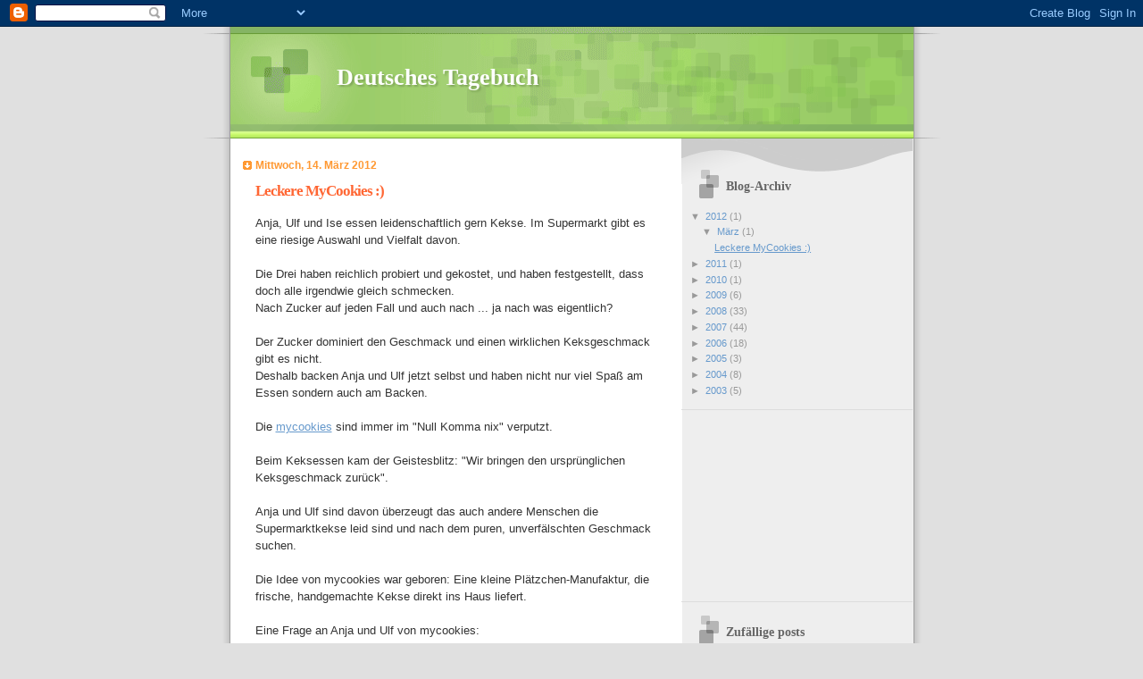

--- FILE ---
content_type: text/html; charset=UTF-8
request_url: http://tagebuch.ametov.net/
body_size: 12983
content:
<!DOCTYPE html>
<html dir='ltr' xmlns='http://www.w3.org/1999/xhtml' xmlns:b='http://www.google.com/2005/gml/b' xmlns:data='http://www.google.com/2005/gml/data' xmlns:expr='http://www.google.com/2005/gml/expr'>
<head>
<link href='https://www.blogger.com/static/v1/widgets/2944754296-widget_css_bundle.css' rel='stylesheet' type='text/css'/>
<meta content='text/html; charset=UTF-8' http-equiv='Content-Type'/>
<meta content='blogger' name='generator'/>
<link href='http://tagebuch.ametov.net/favicon.ico' rel='icon' type='image/x-icon'/>
<link href='http://tagebuch.ametov.net/' rel='canonical'/>
<link rel="alternate" type="application/atom+xml" title="Deutsches Tagebuch - Atom" href="http://tagebuch.ametov.net/feeds/posts/default" />
<link rel="alternate" type="application/rss+xml" title="Deutsches Tagebuch - RSS" href="http://tagebuch.ametov.net/feeds/posts/default?alt=rss" />
<link rel="service.post" type="application/atom+xml" title="Deutsches Tagebuch - Atom" href="https://www.blogger.com/feeds/3989906019519195904/posts/default" />
<link rel="me" href="https://www.blogger.com/profile/03240822436816600841" />
<!--Can't find substitution for tag [blog.ieCssRetrofitLinks]-->
<meta content='http://tagebuch.ametov.net/' property='og:url'/>
<meta content='Deutsches Tagebuch' property='og:title'/>
<meta content='' property='og:description'/>
<!-- Start www.bloggerplugins.org: Changing the Blogger Title Tag -->
<title>Deutsches Tagebuch</title>
<!-- End www.bloggerplugins.org: Changing the Blogger Title Tag -->
<style id='page-skin-1' type='text/css'><!--
/*
Blogger Template Style
Name:     TicTac
Author:   Dan Cederholm
URL:      www.simplebits.com
Date:     1 March 2004
Updated by: Blogger Team
*/
/* Variable definitions
====================
<Variable name="textcolor" description="Text Color"
type="color" default="#333">
<Variable name="pagetitlecolor" description="Page Header Color"
type="color" default="#FFF">
<Variable name="datecolor" description="Date Header Color"
type="color" default="#f93">
<Variable name="titlecolor" description="Post Title Color"
type="color" default="#f63">
<Variable name="footercolor" description="Post Footer Color"
type="color" default="#999">
<Variable name="sidebartextcolor" description="Sidebar Text Color"
type="color" default="#999">
<Variable name="sidebarcolor" description="Sidebar Title Color"
type="color" default="#666">
<Variable name="linkcolor" description="Link Color"
type="color" default="#69c">
<Variable name="visitedlinkcolor" description="Visited Link Color"
type="color" default="#666699">
<Variable name="bodyfont" description="Text Font"
type="font"
default="normal normal 100% Verdana, sans-serif">
<Variable name="pagetitlefont" description="Page Header Font"
type="font" default="normal normal 100% 'Lucida Grande','Trebuchet MS'">
<Variable name="titlefont" description="Post Title Font"
type="font" default="normal bold 130% 'Lucida Grande','Trebuchet MS'">
<Variable name="sidebarheaderfont" description="Sidebar Title Font"
type="font" default="normal bold 130% 'Lucida Grande','Trebuchet MS'">
<Variable name="startSide" description="Start side in blog language"
type="automatic" default="left">
<Variable name="endSide" description="End side in blog language"
type="automatic" default="right">
*/
/* ---( page defaults )--- */
body {
margin: 0;
padding: 0;
font-size: small;
text-align: center;
color: #333333;
background: #e0e0e0;
}
blockquote {
margin-top: 0;
margin-right: 0;
margin-bottom: 0;
margin-left: 30px;
padding-top: 10px;
padding-right: 0;
padding-bottom: 0;
padding-left: 20px;
font-size: 88%;
line-height: 1.5em;
color: #666;
background: url(http://www.blogblog.com/tictac/quotes.gif) no-repeat top left;
}
blockquote p {
margin-top: 0;
}
abbr, acronym {
cursor: help;
font-style: normal;
border-bottom: 1px dotted;
}
code {
color: #f63;
}
hr {
display: none;
}
img {
border: none;
}
/* unordered list style */
ul {
list-style: none;
margin-left: 10px;
padding: 0;
}
li {
list-style: none;
padding-left: 14px;
margin-bottom: 3px;
background: url(http://www.blogblog.com/tictac/tictac_orange.gif) no-repeat left 6px;
}
/* links */
a:link {
color: #6699cc;
}
a:visited {
color: #666699;
}
a:hover {
color: #693;
}
a:active {
color: #cc3333;
text-decoration: none;
}
/* ---( layout structure )---*/
#outer-wrapper {
width: 847px;
margin: 0px auto 0;
text-align: left;
font: normal normal 100% Verdana, sans-serif;
background: url(http://www.blogblog.com/tictac/tile_left.gif) repeat-y;
}
#content-wrapper {
margin-left: 42px; /* to avoid the border image */
width: 763px;
}
#main {
float: left;
width: 468px;
margin-top: 20px;
margin-right: 0;
margin-bottom: 0;
margin-left: 0;
padding-top: 0;
padding-right: 0;
padding-bottom: 0;
padding-left: 1em;
line-height: 1.5em;
word-wrap: break-word; /* fix for long text breaking sidebar float in IE */
overflow: hidden;     /* fix for long non-text content breaking IE sidebar float */
}
#sidebar {
float: right;
width: 259px;
padding-top: 20px;
padding-right: 0px;
padding-bottom: 0;
padding-left: 0;
font-size: 85%;
line-height: 1.4em;
color: #999999;
background: url(http://www.blogblog.com/tictac/sidebar_bg.gif) no-repeat left top;
word-wrap: break-word; /* fix for long text breaking sidebar float in IE */
overflow: hidden;     /* fix for long non-text content breaking IE sidebar float */
}
/* ---( header and site name )--- */
#header-wrapper {
margin: 0;
padding: 0;
font: normal normal 100% 'Lucida Grande','Trebuchet MS';
background: #e0e0e0 url(http://www.blogblog.com/tictac/top_div_left.gif) no-repeat left top;
}
#header {
margin: 0;
padding-top: 25px;
padding-right: 60px;
padding-bottom: 35px;
padding-left: 160px;
color: #FFFFFF;
background: url(http://www.blogblog.com/tictac/top_h1.gif) no-repeat bottom left;
}
#header h1 {
font-size: 200%;
text-shadow: #81A75B 2px 2px 2px;
}
#header h1 a {
text-decoration: none;
color: #FFFFFF;
}
#header h1 a:hover {
color: #eee;
}
/* ---( main column )--- */
h2.date-header {
margin-top: 0;
padding-left: 14px;
font-size: 90%;
color: #ff9933;
background: url(http://www.blogblog.com/tictac/date_icon.gif) no-repeat left 50%;
}
.post h3 {
margin-top: 0;
font: normal bold 130% 'Lucida Grande','Trebuchet MS';
letter-spacing: -1px;
color: #ff6633;
}
.post {
margin-top: 0;
margin-right: 0;
margin-bottom: 1.5em;
margin-left: 0;
padding-top: 0;
padding-right: 0;
padding-bottom: 1.5em;
padding-left: 14px;
border-bottom: 1px solid #ddd;
}
.post h3 a,
.post h3 a:visited {
color: #ff6633;
text-decoration: none;
}
.post-footer {
margin: 0;
padding-top: 0;
padding-right: 0;
padding-bottom: 0;
padding-left: 14px;
font-size: 88%;
color: #999999;
background: url(http://www.blogblog.com/tictac/tictac_grey.gif) no-repeat left 8px;
}
.post img {
padding: 6px;
border-top: 1px solid #ddd;
border-left: 1px solid #ddd;
border-bottom: 1px solid #c0c0c0;
border-right: 1px solid #c0c0c0;
}
.feed-links {
clear: both;
line-height: 2.5em;
}
#blog-pager-newer-link {
float: left;
}
#blog-pager-older-link {
float: right;
}
#blog-pager {
text-align: center;
}
/* comment styles */
#comments {
padding-top: 10px;
font-size: 85%;
line-height: 1.5em;
color: #666;
background: #eee url(http://www.blogblog.com/tictac/comments_curve.gif) no-repeat top left;
}
#comments h4 {
margin-top: 20px;
margin-right: 0;
margin-bottom: 15px;
margin-left: 0;
padding-top: 8px;
padding-right: 0;
padding-bottom: 0;
padding-left: 40px;
font-family: "Lucida Grande", "Trebuchet MS";
font-size: 130%;
color: #666;
background: url(http://www.blogblog.com/tictac/bubbles.gif) no-repeat 10px 0;
height: 29px !important; /* for most browsers */
height /**/:37px; /* for IE5/Win */
}
#comments ul {
margin-left: 0;
}
#comments li {
background: none;
padding-left: 0;
}
.comment-body {
padding-top: 0;
padding-right: 10px;
padding-bottom: 0;
padding-left: 25px;
background: url(http://www.blogblog.com/tictac/tictac_orange.gif) no-repeat 10px 5px;
}
.comment-body p {
margin-bottom: 0;
}
.comment-author {
margin-top: 4px;
margin-right: 0;
margin-bottom: 0;
margin-left: 0;
padding-top: 0;
padding-right: 10px;
padding-bottom: 0;
padding-left: 60px;
color: #999;
background: url(http://www.blogblog.com/tictac/comment_arrow.gif) no-repeat 44px 2px;
}
.comment-footer {
border-bottom: 1px solid #ddd;
padding-bottom: 1em;
}
.deleted-comment {
font-style:italic;
color:gray;
}
/* ---( sidebar )--- */
.sidebar h2 {
margin-top: 0;
margin-right: 0;
margin-bottom: 0;
margin-left: 0;
padding-top: 25px;
padding-right: 0;
padding-bottom: 0;
padding-left: 40px;
font: normal bold 130% 'Lucida Grande','Trebuchet MS';
color: #666666;
height: 32px;
background: url(http://www.blogblog.com/tictac/sidebar_icon.gif) no-repeat 10px 15px;
height: 32px !important; /* for most browsers */
height /**/:57px; /* for IE5/Win */
}
.sidebar .widget {
margin: 0;
padding-top: 0;
padding-right: 0;
padding-bottom: 10px;
padding-left: 10px;
border-bottom: 1px solid #ddd;
}
.sidebar li {
background: url(http://www.blogblog.com/tictac/tictac_green.gif) no-repeat left 5px;
}
.profile-textblock {
clear: both;
margin-left: 0;
}
.profile-img {
float: left;
margin-top: 0;
margin-right: 5px;
margin-bottom: 5px;
margin-left: 0;
border: 1px solid #ddd;
padding: 4px;
}
/* ---( footer )--- */
.clear { /* to fix IE6 padding-top issue */
clear: both;
}
#footer-wrapper {
margin: 0;
padding-top: 0;
padding-right: 0;
padding-bottom: 9px;
padding-left: 0;
font-size: 85%;
color: #ddd;
background: url(http://www.blogblog.com/tictac/bottom_sill.gif) no-repeat bottom left;
}
#footer {
margin: 0;
padding-top: 20px;
padding-right: 320px;
padding-bottom: 20px;
padding-left: 95px;
background: url(http://www.blogblog.com/tictac/bottom_sash_left.gif) no-repeat top left;
}
/** Page structure tweaks for layout editor wireframe */
body#layout #outer-wrapper,
body#layout #main,
body#layout #sidebar {
padding-top: 0;
margin-top: 0;
}
body#layout #outer-wrapper,
body#layout #content-wrapper {
width: 740px;
}
body#layout #sidebar {
margin-right: 0;
margin-bottom: 1em;
}
body#layout #header,
body#layout #footer,
body#layout #main {
padding: 0;
}
body#layout #content-wrapper {
margin: 0px;
}

--></style>
<script type='text/javascript'>
//<![CDATA[
// declare some variables
var blog_url = "http://tagebuch.ametov.net"; // blog main url
var randomCnt = 5; // number of random links

// tests, if an element exists in given array
function in_array(test_arr, test_number)
{
    // create from array a string separated by #
    test_arr_str = test_arr.join("#");
    test_arr_str = "#" + test_arr_str + "#";
    
    // create search item to search in converted string
    test_number_str = "#" + test_number + "#";
    
    // look for search item in converted string
    test = test_arr_str.indexOf(test_number_str);
    return test;
}

// make a post visible - show post url and title
function showPost(root)
{
    var feed = root.feed;
    var entries = feed.entry || [];
    var entry = feed.entry[0];
    
    for(var j=0; j<entry.link.length; j++) 
    {
        if (entry.link[j].rel == 'alternate') 
        {
            // get url of a post
            url = entry.link[j].href;
            
            // get title of a post
            title = entry.link[j].title;
            
            // if there is no title replace it with url
            if (title == '') title = url;
            
            titleData = document.createTextNode(title);
            tag_a = document.createElement('a');
            tag_a.href = url;
            tag_li = document.createElement('li');
            tag_a.appendChild(titleData);
            tag_li.appendChild(tag_a);
            document.getElementById('random_links').appendChild(tag_li);
        }
    }
}

// get info as json string for given post
function getPost(postNumber)
{
    script = document.createElement('script');
    script.src = blog_url + '/feeds/posts/summary?start-index='+postNumber+'&max-results=1&alt=json-in-script&callback=showPost';
    script.type = 'text/javascript';
    document.getElementsByTagName('head')[0].appendChild(script);
}

// get random posts for given blog
function getRandomPosts(root)
{
    var feed = root.feed;
    var total = parseInt(feed.openSearch$totalResults.$t,10);
    var i, randomNumber, test;
    
    var random_numbers = new Array(randomCnt);

    for (i=0; i<randomCnt; i++)
    {
        randomNumber = -1;
        test = -1;

        // this cicle is to avoid of post repeats
        do
        {
            randomNumber = Math.ceil(Math.random()*total);
            test = in_array(random_numbers, randomNumber);
        } 
        while(test != -1)
        
        random_numbers[i] = randomNumber;
        getPost(randomNumber);        
    }
}
    
// the main function, which get first number of posts and from which
// would be called all other functions above
function showRandomPosts()
{    
    var script = document.createElement('script');
    script.type = 'text/javascript';
    script.src =  blog_url + '/feeds/posts/summary?max-results=0&alt=json-in-script&callback=getRandomPosts';
    document.getElementsByTagName('head')[0].appendChild(script);
}

//]]>  
</script>
<meta content='o8VjBTtYTq35+xYYm1aHd3Ti6pDeBVUvHcd2gmeRj3k=' name='verify-v1'/>
<link href='https://www.blogger.com/dyn-css/authorization.css?targetBlogID=3989906019519195904&amp;zx=292358e7-ce20-4b5d-b361-0f6de675f468' media='none' onload='if(media!=&#39;all&#39;)media=&#39;all&#39;' rel='stylesheet'/><noscript><link href='https://www.blogger.com/dyn-css/authorization.css?targetBlogID=3989906019519195904&amp;zx=292358e7-ce20-4b5d-b361-0f6de675f468' rel='stylesheet'/></noscript>
<meta name='google-adsense-platform-account' content='ca-host-pub-1556223355139109'/>
<meta name='google-adsense-platform-domain' content='blogspot.com'/>

<!-- data-ad-client=ca-pub-6649152940562471 -->

</head>
<body>
<div class='navbar section' id='navbar'><div class='widget Navbar' data-version='1' id='Navbar1'><script type="text/javascript">
    function setAttributeOnload(object, attribute, val) {
      if(window.addEventListener) {
        window.addEventListener('load',
          function(){ object[attribute] = val; }, false);
      } else {
        window.attachEvent('onload', function(){ object[attribute] = val; });
      }
    }
  </script>
<div id="navbar-iframe-container"></div>
<script type="text/javascript" src="https://apis.google.com/js/platform.js"></script>
<script type="text/javascript">
      gapi.load("gapi.iframes:gapi.iframes.style.bubble", function() {
        if (gapi.iframes && gapi.iframes.getContext) {
          gapi.iframes.getContext().openChild({
              url: 'https://www.blogger.com/navbar/3989906019519195904?origin\x3dhttp://tagebuch.ametov.net',
              where: document.getElementById("navbar-iframe-container"),
              id: "navbar-iframe"
          });
        }
      });
    </script><script type="text/javascript">
(function() {
var script = document.createElement('script');
script.type = 'text/javascript';
script.src = '//pagead2.googlesyndication.com/pagead/js/google_top_exp.js';
var head = document.getElementsByTagName('head')[0];
if (head) {
head.appendChild(script);
}})();
</script>
</div></div>
<div id='outer-wrapper'><div id='wrap2'>
<!-- skip links for text browsers -->
<span id='skiplinks' style='display:none;'>
<a href='#main'>skip to main </a> |
      <a href='#sidebar'>skip to sidebar</a>
</span>
<div id='header-wrapper'>
<div class='header section' id='header'><div class='widget Header' data-version='1' id='Header1'>
<div id='header-inner'>
<div class='titlewrapper'>
<h1 class='title'>
Deutsches Tagebuch
</h1>
</div>
<div class='descriptionwrapper'>
<p class='description'><span>
</span></p>
</div>
</div>
</div></div>
</div>
<div id='content-wrapper'>
<div id='crosscol-wrapper' style='text-align:center'>
<div class='crosscol no-items section' id='crosscol'></div>
</div>
<div id='main-wrapper'>
<div class='main section' id='main'><div class='widget Blog' data-version='1' id='Blog1'>
<div class='blog-posts hfeed'>

          <div class="date-outer">
        
<h2 class='date-header'><span>Mittwoch, 14. März 2012</span></h2>

          <div class="date-posts">
        
<div class='post-outer'>
<div class='post hentry'>
<a name='6933039976067329641'></a>
<h3 class='post-title entry-title'>
<a href='http://tagebuch.ametov.net/2012/03/leckere-mycookies.html'>Leckere MyCookies :)</a>
</h3>
<div class='post-header-line-1'></div>
<div class='post-body entry-content'>
Anja, Ulf und Ise essen leidenschaftlich gern Kekse. Im Supermarkt gibt es eine riesige Auswahl und Vielfalt davon.<br />
<br />
Die Drei haben reichlich probiert und gekostet, und haben festgestellt, dass doch alle irgendwie gleich schmecken.<br />
Nach Zucker auf jeden Fall und auch nach ... ja nach was eigentlich?<br />
<br />
Der Zucker dominiert den Geschmack und einen wirklichen Keksgeschmack gibt es nicht.<br />
Deshalb backen Anja und Ulf jetzt selbst und haben nicht nur viel Spaß am Essen sondern auch am Backen.<br />
<br />
Die <a href="http://www.my-cookies.com">mycookies</a> sind immer im "Null Komma nix" verputzt.<br />
<br />
Beim Keksessen kam der Geistesblitz: "Wir    bringen    den   ursprünglichen   Keksgeschmack   zurück".<br />
<br />
Anja  und  Ulf  sind  davon  überzeugt  das  auch  andere Menschen die<br />
Supermarktkekse  leid  sind  und  nach dem puren, unverfälschten Geschmack<br />
suchen.<br />
<br />
Die Idee von mycookies war geboren: Eine kleine Plätzchen-Manufaktur, die frische, handgemachte Kekse direkt ins Haus liefert.<br />
<br />
Eine  Frage  an  Anja  und Ulf von mycookies:<br />
"Was ist die Philospohie hinter mycookies?"<br />
<br />
Die Antwort der beiden:<br />
"mycookies haben Geschmack und kommen ohne künstliche Aromen, sowie ohne Konservierungsstoffe aus.<br />
<br />
Wir versuchen den Zucker in all unseren mycookies auf ein Minimum zu reduzieren, so dass der Eigengeschmack und nicht der Zucker im Vordergrund steht. Wenn nötig süßen wir mit Rohrzucker, natürlichen Süßungsmittel (z.B. Agavendicksaft) oder bei konventionellen Produkten mit Honig. Wir  tun  viel,  um  Ihnen  ein unvergessliches Geschmackserlebnis zu bieten."<br />
<br />
Eine  weitere  Frage   an   Anja   und Ulf von mycookies:<br />
"Seit kurzem bietet  mycookies vegane, vegetarische Kekse und Plätzchen an. Was ist<br />
der Hintergrund?"<br />
<br />
Die Antwort der beiden:<br />
"Veganismus ist eine Lebenseinstellung in Einklang mit der Umwelt. Es wird der Konsum von Fleisch, Fisch, Milch, Eiern und Honig sowie anderen tierischen Lebensmitteln jeder Art vermieden. Diese Grundsätze der veganen Ernährung haben wir uns zu Eigen gemacht und unsere veganen mycookies entwickelt.<br />
<br />
Plätzchen, Kekse & Cookies mit vollem Geschmack und 100% veganen Zutaten für einen bewussten Genuss.<br />
<br />
Durch die Verwendung sorgfältig ausgewählter Zutaten sind die veganen Plätzchen alle 100% laktosefrei und daher auch für Allergiker geeignet.<br />
<br />
Wir haben in unserem Freundeskreis den "vegan Check" durchgeführt und das verblüffende Ergebnis lautet: ... "mycookies haben vollen Geschmack", "... kein  geschmacklicher  Verlust  gegenüber  konventionellen Produkten durch beste vegane Zutaten! &#8211; GARANTIERT!"<br />
<br />
Vegan leben, ist ein Leben ohne Verzicht. Also warum um Naschereien einen Bogen machen?<br />
<br />
Wir zeigen, dass auch Plätzchen und Backwerk den hohen Ansprüchen der veganen Lebensweise gerecht werden und gleichzeitig lecker schmecken."<br />
<br />
Teste   die   handgemachten   Kekse,   Plätzchen   und  Cookies  unter<br />
<a href="http://www.my-cookies.com">www.my-cookies.com</a>.<br />
<br />
<br />
knusprige Momente wünscht,<br />
<br />
Anja, Ulf & Ise
<br/><br/><a href='http://tinyurl.com/psf3kt' target='sz'>Testen Sie jetzt die Süddeutsche Zeitung 2 Wochen kostenlos und unverbindlich!</a>
<div style='clear: both;'></div>
</div>
<div class='post-footer'>
<div class='post-footer-line post-footer-line-1'><span class='post-author vcard'>
</span>
<span class='post-timestamp'>
um
<a class='timestamp-link' href='http://tagebuch.ametov.net/2012/03/leckere-mycookies.html' rel='bookmark' title='permanent link'><abbr class='published' title='2012-03-14T16:12:00-07:00'>16:12</abbr></a>
</span>
<span class='post-comment-link'>
<a class='comment-link' href='https://www.blogger.com/comment/fullpage/post/3989906019519195904/6933039976067329641' onclick=''>0
Kommentare</a>
</span>
<span class='post-icons'>
<span class='item-control blog-admin pid-1218280291'>
<a href='https://www.blogger.com/post-edit.g?blogID=3989906019519195904&postID=6933039976067329641&from=pencil' title='Post bearbeiten'>
<img alt='' class='icon-action' height='18' src='https://resources.blogblog.com/img/icon18_edit_allbkg.gif' width='18'/>
</a>
</span>
</span>
</div>
<div class='post-footer-line post-footer-line-2'><span class='post-labels'>
Labels:
<a href='http://tagebuch.ametov.net/search/label/Essen' rel='tag'>Essen</a>,
<a href='http://tagebuch.ametov.net/search/label/links' rel='tag'>links</a>
</span>
</div>
<div class='post-footer-line post-footer-line-3'></div>
</div>
</div>
</div>

          </div></div>
        

          <div class="date-outer">
        
<h2 class='date-header'><span>Samstag, 22. Januar 2011</span></h2>

          <div class="date-posts">
        
<div class='post-outer'>
<div class='post hentry'>
<a name='6021962562496159535'></a>
<h3 class='post-title entry-title'>
<a href='http://tagebuch.ametov.net/2011/01/fast-usbekischer-plow-fauler-art.html'>Usbekischer Plow fauler Art</a>
</h3>
<div class='post-header-line-1'></div>
<div class='post-body entry-content'>
<b>Zutaten:</b><br />
<ul><li>Basmatireis* (1 Tasse 250ml)</li>
<li>Butter bzw. Margarine (1 Löffel)</li>
<li>Zwiebeln (2-3 Stück)</li>
<li>Möhren (3 Stück)</li>
<li>Hühnerfilet (300-400gr)</li>
<li>Gewürze:</li>
<ul><li>Koriander, </li>
<li>Kreuzkümmel (Cumin), </li>
<li>Paprika (edelsüß), </li>
<li>Hähnchensalz</li>
<li>Salz</li>
</ul><li>Öl (Sonnenblumen- oder Olivenöl)</li>
</ul><br />
Zwiebeln schälen und in feine Halbringe schneiden.<br />
Möhren schälen und grob reiben.<br />
Hühnerfilet in mittelgroße Stücke schneiden.<br />
<br />
Jetzt fangen wir mit der Reiszubereitung an:<br />
1,5 Tassen Wasser* in einem Topf zum Kochen bringen. Kurz vor dem Kochen Butter und Salz dazugeben.<br />
<br />
Wenn das Wasser angefangen hat zu kochen, den Reis hinzufügen und gleichmäßig im Topf verteilen, den Deckel zumachen und bei niedriger Hitze 15 Minuten köcheln lassen. Sehr wichtig ist dabei den Deckel zwischenzeitlich nicht abzunehmen. Danach den Reis vom Herd nehmen, 5 Minuten stehen lassen und anschließend gut umrühren.<br />
<br />
Während der Reis zubereitet wird, kann mit dem Fleisch angefangen werden:<br />
Reichlich Öl in einer warmen Pfanne erhitzen. Zwiebeln in Öl anbraten, bis diese glasig werden. Hühnerfilet hinzufügen und anbraten. Wenn das Fleisch fast gar ist, mit Salz und Gewürzen abschmecken und die geriebenen Möhren dazugeben. Anschließend alles braten bis die Möhren weich genug geworden sind (Übergekochen ist nicht erwünscht). Zwischendurch kann man nach eigenem Maß 2-3 Löffel Wasser dazugeben.<br />
<br />
Das Fleisch vom Herd nehmen und mit dem zubereiteten Reis** vermischen.<br />
<br />
* Wassermenge variiert abhängig von der Reissorte <br />
** Zusätzlich können auch Rosinen hinzugefügt werden
<br/><br/><a href='http://tinyurl.com/psf3kt' target='sz'>Testen Sie jetzt die Süddeutsche Zeitung 2 Wochen kostenlos und unverbindlich!</a>
<div style='clear: both;'></div>
</div>
<div class='post-footer'>
<div class='post-footer-line post-footer-line-1'><span class='post-author vcard'>
</span>
<span class='post-timestamp'>
um
<a class='timestamp-link' href='http://tagebuch.ametov.net/2011/01/fast-usbekischer-plow-fauler-art.html' rel='bookmark' title='permanent link'><abbr class='published' title='2011-01-22T07:01:00-08:00'>07:01</abbr></a>
</span>
<span class='post-comment-link'>
<a class='comment-link' href='https://www.blogger.com/comment/fullpage/post/3989906019519195904/6021962562496159535' onclick=''>0
Kommentare</a>
</span>
<span class='post-icons'>
<span class='item-control blog-admin pid-1218280291'>
<a href='https://www.blogger.com/post-edit.g?blogID=3989906019519195904&postID=6021962562496159535&from=pencil' title='Post bearbeiten'>
<img alt='' class='icon-action' height='18' src='https://resources.blogblog.com/img/icon18_edit_allbkg.gif' width='18'/>
</a>
</span>
</span>
</div>
<div class='post-footer-line post-footer-line-2'><span class='post-labels'>
Labels:
<a href='http://tagebuch.ametov.net/search/label/Essen' rel='tag'>Essen</a>
</span>
</div>
<div class='post-footer-line post-footer-line-3'></div>
</div>
</div>
</div>

          </div></div>
        

          <div class="date-outer">
        
<h2 class='date-header'><span>Donnerstag, 14. Januar 2010</span></h2>

          <div class="date-posts">
        
<div class='post-outer'>
<div class='post hentry'>
<a name='7417402405295761475'></a>
<h3 class='post-title entry-title'>
<a href='http://tagebuch.ametov.net/2010/01/das-iphone-ist-super.html'>Das iPhone ist super :)</a>
</h3>
<div class='post-header-line-1'></div>
<div class='post-body entry-content'>
<object height="295" width="480"><param name="movie" value="http://www.youtube.com/v/pMNo6fD5ivs&hl=de_DE&fs=1&"></param><param name="allowFullScreen" value="true"></param><param name="allowscriptaccess" value="always"></param><embed src="http://www.youtube.com/v/pMNo6fD5ivs&hl=de_DE&fs=1&" type="application/x-shockwave-flash" allowscriptaccess="always" allowfullscreen="true" width="480" height="295"></embed></object><br /><br />Den Link habe ich von <a href="http://twitter.com/_Phoenicia">_Phoenicia</a> erfahren.
<br/><br/><a href='http://tinyurl.com/psf3kt' target='sz'>Testen Sie jetzt die Süddeutsche Zeitung 2 Wochen kostenlos und unverbindlich!</a>
<div style='clear: both;'></div>
</div>
<div class='post-footer'>
<div class='post-footer-line post-footer-line-1'><span class='post-author vcard'>
</span>
<span class='post-timestamp'>
um
<a class='timestamp-link' href='http://tagebuch.ametov.net/2010/01/das-iphone-ist-super.html' rel='bookmark' title='permanent link'><abbr class='published' title='2010-01-14T02:14:00-08:00'>02:14</abbr></a>
</span>
<span class='post-comment-link'>
<a class='comment-link' href='https://www.blogger.com/comment/fullpage/post/3989906019519195904/7417402405295761475' onclick=''>0
Kommentare</a>
</span>
<span class='post-icons'>
<span class='item-control blog-admin pid-1218280291'>
<a href='https://www.blogger.com/post-edit.g?blogID=3989906019519195904&postID=7417402405295761475&from=pencil' title='Post bearbeiten'>
<img alt='' class='icon-action' height='18' src='https://resources.blogblog.com/img/icon18_edit_allbkg.gif' width='18'/>
</a>
</span>
</span>
</div>
<div class='post-footer-line post-footer-line-2'><span class='post-labels'>
Labels:
<a href='http://tagebuch.ametov.net/search/label/links' rel='tag'>links</a>,
<a href='http://tagebuch.ametov.net/search/label/Witze' rel='tag'>Witze</a>,
<a href='http://tagebuch.ametov.net/search/label/youtube' rel='tag'>youtube</a>
</span>
</div>
<div class='post-footer-line post-footer-line-3'></div>
</div>
</div>
</div>

          </div></div>
        

          <div class="date-outer">
        
<h2 class='date-header'><span>Montag, 9. November 2009</span></h2>

          <div class="date-posts">
        
<div class='post-outer'>
<div class='post hentry'>
<a name='3547871587168981032'></a>
<h3 class='post-title entry-title'>
<a href='http://tagebuch.ametov.net/2009/11/fall-der-berliner-mauer-oder-sie-haben.html'>"Der Fall der Berliner Mauer" oder "Sie haben einen Fehler"</a>
</h3>
<div class='post-header-line-1'></div>
<div class='post-body entry-content'>
Vor 20 Jahren ist die Berliner Mauer gefallen. Ich habe mich vor kurzem an eine Geschichte erinnert, die ein wenig mit diesem Ereignis zu tun hat.<br /><br />Wir waren in Düsseldorf, um das Wochenende etwas anders zu gestalten, am Rhein-Ufer zu laufen, die Stadt zu besichtigen. Auf einem Stadplatz fand eine kleine DDR-Autos-"Versammlung" statt. <br /><br />"Am 11.9.1989 fiel die Berliner Mauer" lautete die Beschriftungs eines Trabbis. Und alle (wir natürlich auch), die vorbei gelaufen sind, sagten dem Besitzer "Das war doch am 9.11.1989". "Ja",-erwiderte er wieder und wieder, - "Uns ist das zu spät aufgefallen. Jetzt kann man nichts mehr machen" :)<br /><br />Schön und wunderbar, aber dann kam noch ein Schaulustige dazu:<br />- Sie haben doch einen Fehler hier.<br />- Ja, ich weiß, das Datum ist falsch.<br />- Nein-nein, das Wort fiel muss doch mit V geschrieben werden.<br /><br />Wir haben uns totgelacht, als wir das hörten :)<br /><br /><b>P.s.</b><br />Die ganze Geschichte erinnerte mich auch an einen alten russichen Witz.<br />Der Chef sagt zu seinem Mitarbeiter:<br />- Bitte, machen Sie einen Aushang, dass am Freitag eine Versammlung stattfindet.<br />- Ja, kein Problem, es wird gemacht.<br /><br />Später läuft der Chef am Aushang vorbei und liest "Die Versammlung findet am Donnerstag statt. Bitte kommen Sie aber alle einen Tag später". Er ruft den Mitarbeiter in sein Büro:<br />- Äh, wieso schreiben Sie so was???<br />- Das Problem war, Chef, dass ich "Vertrag", "Vertrieb" und "viel" im Wörterbuch gefunden habe, aber keinen Vreitag :)
<br/><br/><a href='http://tinyurl.com/psf3kt' target='sz'>Testen Sie jetzt die Süddeutsche Zeitung 2 Wochen kostenlos und unverbindlich!</a>
<div style='clear: both;'></div>
</div>
<div class='post-footer'>
<div class='post-footer-line post-footer-line-1'><span class='post-author vcard'>
</span>
<span class='post-timestamp'>
um
<a class='timestamp-link' href='http://tagebuch.ametov.net/2009/11/fall-der-berliner-mauer-oder-sie-haben.html' rel='bookmark' title='permanent link'><abbr class='published' title='2009-11-09T00:48:00-08:00'>00:48</abbr></a>
</span>
<span class='post-comment-link'>
<a class='comment-link' href='https://www.blogger.com/comment/fullpage/post/3989906019519195904/3547871587168981032' onclick=''>5
Kommentare</a>
</span>
<span class='post-icons'>
<span class='item-control blog-admin pid-1218280291'>
<a href='https://www.blogger.com/post-edit.g?blogID=3989906019519195904&postID=3547871587168981032&from=pencil' title='Post bearbeiten'>
<img alt='' class='icon-action' height='18' src='https://resources.blogblog.com/img/icon18_edit_allbkg.gif' width='18'/>
</a>
</span>
</span>
</div>
<div class='post-footer-line post-footer-line-2'><span class='post-labels'>
Labels:
<a href='http://tagebuch.ametov.net/search/label/Reise' rel='tag'>Reise</a>,
<a href='http://tagebuch.ametov.net/search/label/Witze' rel='tag'>Witze</a>
</span>
</div>
<div class='post-footer-line post-footer-line-3'></div>
</div>
</div>
</div>

          </div></div>
        

          <div class="date-outer">
        
<h2 class='date-header'><span>Donnerstag, 17. September 2009</span></h2>

          <div class="date-posts">
        
<div class='post-outer'>
<div class='post hentry'>
<a name='8608144631536995175'></a>
<h3 class='post-title entry-title'>
<a href='http://tagebuch.ametov.net/2009/09/ganz-schon-feist.html'>Ganz Schön Feist</a>
</h3>
<div class='post-header-line-1'></div>
<div class='post-body entry-content'>
<h3>Ich bin ein Gänseblümchen</h3><br />
Den Link bei <a href="http://twitter.com/Gaenseblume">Gaenseblume</a> gesehen bzw. geklaut :)<br />
<br />
<object height="344" width="425"><param name="movie" value="http://www.youtube.com/v/aIPZ7u5m_Dc&hl=de&fs=1&"></param><param name="allowFullScreen" value="true"></param><param name="allowscriptaccess" value="always"></param><embed src="http://www.youtube.com/v/aIPZ7u5m_Dc&hl=de&fs=1&" type="application/x-shockwave-flash" allowscriptaccess="always" allowfullscreen="true" width="425" height="344"></embed></object>
<br/><br/><a href='http://tinyurl.com/psf3kt' target='sz'>Testen Sie jetzt die Süddeutsche Zeitung 2 Wochen kostenlos und unverbindlich!</a>
<div style='clear: both;'></div>
</div>
<div class='post-footer'>
<div class='post-footer-line post-footer-line-1'><span class='post-author vcard'>
</span>
<span class='post-timestamp'>
um
<a class='timestamp-link' href='http://tagebuch.ametov.net/2009/09/ganz-schon-feist.html' rel='bookmark' title='permanent link'><abbr class='published' title='2009-09-17T04:41:00-07:00'>04:41</abbr></a>
</span>
<span class='post-comment-link'>
<a class='comment-link' href='https://www.blogger.com/comment/fullpage/post/3989906019519195904/8608144631536995175' onclick=''>0
Kommentare</a>
</span>
<span class='post-icons'>
<span class='item-control blog-admin pid-1218280291'>
<a href='https://www.blogger.com/post-edit.g?blogID=3989906019519195904&postID=8608144631536995175&from=pencil' title='Post bearbeiten'>
<img alt='' class='icon-action' height='18' src='https://resources.blogblog.com/img/icon18_edit_allbkg.gif' width='18'/>
</a>
</span>
</span>
</div>
<div class='post-footer-line post-footer-line-2'><span class='post-labels'>
Labels:
<a href='http://tagebuch.ametov.net/search/label/youtube' rel='tag'>youtube</a>
</span>
</div>
<div class='post-footer-line post-footer-line-3'></div>
</div>
</div>
</div>

        </div></div>
      
</div>
<div class='blog-pager' id='blog-pager'>
<span id='blog-pager-older-link'>
<a class='blog-pager-older-link' href='http://tagebuch.ametov.net/search?updated-max=2009-09-17T04:41:00-07:00&max-results=5' id='Blog1_blog-pager-older-link' title='Ältere Posts'>Ältere Posts</a>
</span>
<a class='home-link' href='http://tagebuch.ametov.net/'>Startseite</a>
</div>
<div class='clear'></div>
<div class='blog-feeds'>
<div class='feed-links'>
Abonnieren
<a class='feed-link' href='http://tagebuch.ametov.net/feeds/posts/default' target='_blank' type='application/atom+xml'>Kommentare (Atom)</a>
</div>
</div>
</div></div>
</div>
<div id='sidebar-wrapper'>
<div class='sidebar section' id='sidebar'><div class='widget BlogArchive' data-version='1' id='BlogArchive1'>
<h2>Blog-Archiv</h2>
<div class='widget-content'>
<div id='ArchiveList'>
<div id='BlogArchive1_ArchiveList'>
<ul class='hierarchy'>
<li class='archivedate expanded'>
<a class='toggle' href='javascript:void(0)'>
<span class='zippy toggle-open'>

        &#9660;&#160;
      
</span>
</a>
<a class='post-count-link' href='http://tagebuch.ametov.net/2012/'>
2012
</a>
<span class='post-count' dir='ltr'>(1)</span>
<ul class='hierarchy'>
<li class='archivedate expanded'>
<a class='toggle' href='javascript:void(0)'>
<span class='zippy toggle-open'>

        &#9660;&#160;
      
</span>
</a>
<a class='post-count-link' href='http://tagebuch.ametov.net/2012/03/'>
März
</a>
<span class='post-count' dir='ltr'>(1)</span>
<ul class='posts'>
<li><a href='http://tagebuch.ametov.net/2012/03/leckere-mycookies.html'>Leckere MyCookies :)</a></li>
</ul>
</li>
</ul>
</li>
</ul>
<ul class='hierarchy'>
<li class='archivedate collapsed'>
<a class='toggle' href='javascript:void(0)'>
<span class='zippy'>

        &#9658;&#160;
      
</span>
</a>
<a class='post-count-link' href='http://tagebuch.ametov.net/2011/'>
2011
</a>
<span class='post-count' dir='ltr'>(1)</span>
<ul class='hierarchy'>
<li class='archivedate collapsed'>
<a class='toggle' href='javascript:void(0)'>
<span class='zippy'>

        &#9658;&#160;
      
</span>
</a>
<a class='post-count-link' href='http://tagebuch.ametov.net/2011/01/'>
Januar
</a>
<span class='post-count' dir='ltr'>(1)</span>
</li>
</ul>
</li>
</ul>
<ul class='hierarchy'>
<li class='archivedate collapsed'>
<a class='toggle' href='javascript:void(0)'>
<span class='zippy'>

        &#9658;&#160;
      
</span>
</a>
<a class='post-count-link' href='http://tagebuch.ametov.net/2010/'>
2010
</a>
<span class='post-count' dir='ltr'>(1)</span>
<ul class='hierarchy'>
<li class='archivedate collapsed'>
<a class='toggle' href='javascript:void(0)'>
<span class='zippy'>

        &#9658;&#160;
      
</span>
</a>
<a class='post-count-link' href='http://tagebuch.ametov.net/2010/01/'>
Januar
</a>
<span class='post-count' dir='ltr'>(1)</span>
</li>
</ul>
</li>
</ul>
<ul class='hierarchy'>
<li class='archivedate collapsed'>
<a class='toggle' href='javascript:void(0)'>
<span class='zippy'>

        &#9658;&#160;
      
</span>
</a>
<a class='post-count-link' href='http://tagebuch.ametov.net/2009/'>
2009
</a>
<span class='post-count' dir='ltr'>(6)</span>
<ul class='hierarchy'>
<li class='archivedate collapsed'>
<a class='toggle' href='javascript:void(0)'>
<span class='zippy'>

        &#9658;&#160;
      
</span>
</a>
<a class='post-count-link' href='http://tagebuch.ametov.net/2009/11/'>
November
</a>
<span class='post-count' dir='ltr'>(1)</span>
</li>
</ul>
<ul class='hierarchy'>
<li class='archivedate collapsed'>
<a class='toggle' href='javascript:void(0)'>
<span class='zippy'>

        &#9658;&#160;
      
</span>
</a>
<a class='post-count-link' href='http://tagebuch.ametov.net/2009/09/'>
September
</a>
<span class='post-count' dir='ltr'>(1)</span>
</li>
</ul>
<ul class='hierarchy'>
<li class='archivedate collapsed'>
<a class='toggle' href='javascript:void(0)'>
<span class='zippy'>

        &#9658;&#160;
      
</span>
</a>
<a class='post-count-link' href='http://tagebuch.ametov.net/2009/08/'>
August
</a>
<span class='post-count' dir='ltr'>(1)</span>
</li>
</ul>
<ul class='hierarchy'>
<li class='archivedate collapsed'>
<a class='toggle' href='javascript:void(0)'>
<span class='zippy'>

        &#9658;&#160;
      
</span>
</a>
<a class='post-count-link' href='http://tagebuch.ametov.net/2009/01/'>
Januar
</a>
<span class='post-count' dir='ltr'>(3)</span>
</li>
</ul>
</li>
</ul>
<ul class='hierarchy'>
<li class='archivedate collapsed'>
<a class='toggle' href='javascript:void(0)'>
<span class='zippy'>

        &#9658;&#160;
      
</span>
</a>
<a class='post-count-link' href='http://tagebuch.ametov.net/2008/'>
2008
</a>
<span class='post-count' dir='ltr'>(33)</span>
<ul class='hierarchy'>
<li class='archivedate collapsed'>
<a class='toggle' href='javascript:void(0)'>
<span class='zippy'>

        &#9658;&#160;
      
</span>
</a>
<a class='post-count-link' href='http://tagebuch.ametov.net/2008/12/'>
Dezember
</a>
<span class='post-count' dir='ltr'>(3)</span>
</li>
</ul>
<ul class='hierarchy'>
<li class='archivedate collapsed'>
<a class='toggle' href='javascript:void(0)'>
<span class='zippy'>

        &#9658;&#160;
      
</span>
</a>
<a class='post-count-link' href='http://tagebuch.ametov.net/2008/11/'>
November
</a>
<span class='post-count' dir='ltr'>(1)</span>
</li>
</ul>
<ul class='hierarchy'>
<li class='archivedate collapsed'>
<a class='toggle' href='javascript:void(0)'>
<span class='zippy'>

        &#9658;&#160;
      
</span>
</a>
<a class='post-count-link' href='http://tagebuch.ametov.net/2008/10/'>
Oktober
</a>
<span class='post-count' dir='ltr'>(5)</span>
</li>
</ul>
<ul class='hierarchy'>
<li class='archivedate collapsed'>
<a class='toggle' href='javascript:void(0)'>
<span class='zippy'>

        &#9658;&#160;
      
</span>
</a>
<a class='post-count-link' href='http://tagebuch.ametov.net/2008/09/'>
September
</a>
<span class='post-count' dir='ltr'>(2)</span>
</li>
</ul>
<ul class='hierarchy'>
<li class='archivedate collapsed'>
<a class='toggle' href='javascript:void(0)'>
<span class='zippy'>

        &#9658;&#160;
      
</span>
</a>
<a class='post-count-link' href='http://tagebuch.ametov.net/2008/08/'>
August
</a>
<span class='post-count' dir='ltr'>(1)</span>
</li>
</ul>
<ul class='hierarchy'>
<li class='archivedate collapsed'>
<a class='toggle' href='javascript:void(0)'>
<span class='zippy'>

        &#9658;&#160;
      
</span>
</a>
<a class='post-count-link' href='http://tagebuch.ametov.net/2008/07/'>
Juli
</a>
<span class='post-count' dir='ltr'>(3)</span>
</li>
</ul>
<ul class='hierarchy'>
<li class='archivedate collapsed'>
<a class='toggle' href='javascript:void(0)'>
<span class='zippy'>

        &#9658;&#160;
      
</span>
</a>
<a class='post-count-link' href='http://tagebuch.ametov.net/2008/06/'>
Juni
</a>
<span class='post-count' dir='ltr'>(4)</span>
</li>
</ul>
<ul class='hierarchy'>
<li class='archivedate collapsed'>
<a class='toggle' href='javascript:void(0)'>
<span class='zippy'>

        &#9658;&#160;
      
</span>
</a>
<a class='post-count-link' href='http://tagebuch.ametov.net/2008/05/'>
Mai
</a>
<span class='post-count' dir='ltr'>(4)</span>
</li>
</ul>
<ul class='hierarchy'>
<li class='archivedate collapsed'>
<a class='toggle' href='javascript:void(0)'>
<span class='zippy'>

        &#9658;&#160;
      
</span>
</a>
<a class='post-count-link' href='http://tagebuch.ametov.net/2008/04/'>
April
</a>
<span class='post-count' dir='ltr'>(1)</span>
</li>
</ul>
<ul class='hierarchy'>
<li class='archivedate collapsed'>
<a class='toggle' href='javascript:void(0)'>
<span class='zippy'>

        &#9658;&#160;
      
</span>
</a>
<a class='post-count-link' href='http://tagebuch.ametov.net/2008/03/'>
März
</a>
<span class='post-count' dir='ltr'>(4)</span>
</li>
</ul>
<ul class='hierarchy'>
<li class='archivedate collapsed'>
<a class='toggle' href='javascript:void(0)'>
<span class='zippy'>

        &#9658;&#160;
      
</span>
</a>
<a class='post-count-link' href='http://tagebuch.ametov.net/2008/02/'>
Februar
</a>
<span class='post-count' dir='ltr'>(3)</span>
</li>
</ul>
<ul class='hierarchy'>
<li class='archivedate collapsed'>
<a class='toggle' href='javascript:void(0)'>
<span class='zippy'>

        &#9658;&#160;
      
</span>
</a>
<a class='post-count-link' href='http://tagebuch.ametov.net/2008/01/'>
Januar
</a>
<span class='post-count' dir='ltr'>(2)</span>
</li>
</ul>
</li>
</ul>
<ul class='hierarchy'>
<li class='archivedate collapsed'>
<a class='toggle' href='javascript:void(0)'>
<span class='zippy'>

        &#9658;&#160;
      
</span>
</a>
<a class='post-count-link' href='http://tagebuch.ametov.net/2007/'>
2007
</a>
<span class='post-count' dir='ltr'>(44)</span>
<ul class='hierarchy'>
<li class='archivedate collapsed'>
<a class='toggle' href='javascript:void(0)'>
<span class='zippy'>

        &#9658;&#160;
      
</span>
</a>
<a class='post-count-link' href='http://tagebuch.ametov.net/2007/10/'>
Oktober
</a>
<span class='post-count' dir='ltr'>(3)</span>
</li>
</ul>
<ul class='hierarchy'>
<li class='archivedate collapsed'>
<a class='toggle' href='javascript:void(0)'>
<span class='zippy'>

        &#9658;&#160;
      
</span>
</a>
<a class='post-count-link' href='http://tagebuch.ametov.net/2007/09/'>
September
</a>
<span class='post-count' dir='ltr'>(3)</span>
</li>
</ul>
<ul class='hierarchy'>
<li class='archivedate collapsed'>
<a class='toggle' href='javascript:void(0)'>
<span class='zippy'>

        &#9658;&#160;
      
</span>
</a>
<a class='post-count-link' href='http://tagebuch.ametov.net/2007/08/'>
August
</a>
<span class='post-count' dir='ltr'>(2)</span>
</li>
</ul>
<ul class='hierarchy'>
<li class='archivedate collapsed'>
<a class='toggle' href='javascript:void(0)'>
<span class='zippy'>

        &#9658;&#160;
      
</span>
</a>
<a class='post-count-link' href='http://tagebuch.ametov.net/2007/07/'>
Juli
</a>
<span class='post-count' dir='ltr'>(1)</span>
</li>
</ul>
<ul class='hierarchy'>
<li class='archivedate collapsed'>
<a class='toggle' href='javascript:void(0)'>
<span class='zippy'>

        &#9658;&#160;
      
</span>
</a>
<a class='post-count-link' href='http://tagebuch.ametov.net/2007/06/'>
Juni
</a>
<span class='post-count' dir='ltr'>(8)</span>
</li>
</ul>
<ul class='hierarchy'>
<li class='archivedate collapsed'>
<a class='toggle' href='javascript:void(0)'>
<span class='zippy'>

        &#9658;&#160;
      
</span>
</a>
<a class='post-count-link' href='http://tagebuch.ametov.net/2007/05/'>
Mai
</a>
<span class='post-count' dir='ltr'>(8)</span>
</li>
</ul>
<ul class='hierarchy'>
<li class='archivedate collapsed'>
<a class='toggle' href='javascript:void(0)'>
<span class='zippy'>

        &#9658;&#160;
      
</span>
</a>
<a class='post-count-link' href='http://tagebuch.ametov.net/2007/04/'>
April
</a>
<span class='post-count' dir='ltr'>(3)</span>
</li>
</ul>
<ul class='hierarchy'>
<li class='archivedate collapsed'>
<a class='toggle' href='javascript:void(0)'>
<span class='zippy'>

        &#9658;&#160;
      
</span>
</a>
<a class='post-count-link' href='http://tagebuch.ametov.net/2007/03/'>
März
</a>
<span class='post-count' dir='ltr'>(7)</span>
</li>
</ul>
<ul class='hierarchy'>
<li class='archivedate collapsed'>
<a class='toggle' href='javascript:void(0)'>
<span class='zippy'>

        &#9658;&#160;
      
</span>
</a>
<a class='post-count-link' href='http://tagebuch.ametov.net/2007/02/'>
Februar
</a>
<span class='post-count' dir='ltr'>(2)</span>
</li>
</ul>
<ul class='hierarchy'>
<li class='archivedate collapsed'>
<a class='toggle' href='javascript:void(0)'>
<span class='zippy'>

        &#9658;&#160;
      
</span>
</a>
<a class='post-count-link' href='http://tagebuch.ametov.net/2007/01/'>
Januar
</a>
<span class='post-count' dir='ltr'>(7)</span>
</li>
</ul>
</li>
</ul>
<ul class='hierarchy'>
<li class='archivedate collapsed'>
<a class='toggle' href='javascript:void(0)'>
<span class='zippy'>

        &#9658;&#160;
      
</span>
</a>
<a class='post-count-link' href='http://tagebuch.ametov.net/2006/'>
2006
</a>
<span class='post-count' dir='ltr'>(18)</span>
<ul class='hierarchy'>
<li class='archivedate collapsed'>
<a class='toggle' href='javascript:void(0)'>
<span class='zippy'>

        &#9658;&#160;
      
</span>
</a>
<a class='post-count-link' href='http://tagebuch.ametov.net/2006/12/'>
Dezember
</a>
<span class='post-count' dir='ltr'>(3)</span>
</li>
</ul>
<ul class='hierarchy'>
<li class='archivedate collapsed'>
<a class='toggle' href='javascript:void(0)'>
<span class='zippy'>

        &#9658;&#160;
      
</span>
</a>
<a class='post-count-link' href='http://tagebuch.ametov.net/2006/11/'>
November
</a>
<span class='post-count' dir='ltr'>(8)</span>
</li>
</ul>
<ul class='hierarchy'>
<li class='archivedate collapsed'>
<a class='toggle' href='javascript:void(0)'>
<span class='zippy'>

        &#9658;&#160;
      
</span>
</a>
<a class='post-count-link' href='http://tagebuch.ametov.net/2006/09/'>
September
</a>
<span class='post-count' dir='ltr'>(1)</span>
</li>
</ul>
<ul class='hierarchy'>
<li class='archivedate collapsed'>
<a class='toggle' href='javascript:void(0)'>
<span class='zippy'>

        &#9658;&#160;
      
</span>
</a>
<a class='post-count-link' href='http://tagebuch.ametov.net/2006/03/'>
März
</a>
<span class='post-count' dir='ltr'>(5)</span>
</li>
</ul>
<ul class='hierarchy'>
<li class='archivedate collapsed'>
<a class='toggle' href='javascript:void(0)'>
<span class='zippy'>

        &#9658;&#160;
      
</span>
</a>
<a class='post-count-link' href='http://tagebuch.ametov.net/2006/02/'>
Februar
</a>
<span class='post-count' dir='ltr'>(1)</span>
</li>
</ul>
</li>
</ul>
<ul class='hierarchy'>
<li class='archivedate collapsed'>
<a class='toggle' href='javascript:void(0)'>
<span class='zippy'>

        &#9658;&#160;
      
</span>
</a>
<a class='post-count-link' href='http://tagebuch.ametov.net/2005/'>
2005
</a>
<span class='post-count' dir='ltr'>(3)</span>
<ul class='hierarchy'>
<li class='archivedate collapsed'>
<a class='toggle' href='javascript:void(0)'>
<span class='zippy'>

        &#9658;&#160;
      
</span>
</a>
<a class='post-count-link' href='http://tagebuch.ametov.net/2005/07/'>
Juli
</a>
<span class='post-count' dir='ltr'>(1)</span>
</li>
</ul>
<ul class='hierarchy'>
<li class='archivedate collapsed'>
<a class='toggle' href='javascript:void(0)'>
<span class='zippy'>

        &#9658;&#160;
      
</span>
</a>
<a class='post-count-link' href='http://tagebuch.ametov.net/2005/04/'>
April
</a>
<span class='post-count' dir='ltr'>(1)</span>
</li>
</ul>
<ul class='hierarchy'>
<li class='archivedate collapsed'>
<a class='toggle' href='javascript:void(0)'>
<span class='zippy'>

        &#9658;&#160;
      
</span>
</a>
<a class='post-count-link' href='http://tagebuch.ametov.net/2005/03/'>
März
</a>
<span class='post-count' dir='ltr'>(1)</span>
</li>
</ul>
</li>
</ul>
<ul class='hierarchy'>
<li class='archivedate collapsed'>
<a class='toggle' href='javascript:void(0)'>
<span class='zippy'>

        &#9658;&#160;
      
</span>
</a>
<a class='post-count-link' href='http://tagebuch.ametov.net/2004/'>
2004
</a>
<span class='post-count' dir='ltr'>(8)</span>
<ul class='hierarchy'>
<li class='archivedate collapsed'>
<a class='toggle' href='javascript:void(0)'>
<span class='zippy'>

        &#9658;&#160;
      
</span>
</a>
<a class='post-count-link' href='http://tagebuch.ametov.net/2004/12/'>
Dezember
</a>
<span class='post-count' dir='ltr'>(1)</span>
</li>
</ul>
<ul class='hierarchy'>
<li class='archivedate collapsed'>
<a class='toggle' href='javascript:void(0)'>
<span class='zippy'>

        &#9658;&#160;
      
</span>
</a>
<a class='post-count-link' href='http://tagebuch.ametov.net/2004/08/'>
August
</a>
<span class='post-count' dir='ltr'>(1)</span>
</li>
</ul>
<ul class='hierarchy'>
<li class='archivedate collapsed'>
<a class='toggle' href='javascript:void(0)'>
<span class='zippy'>

        &#9658;&#160;
      
</span>
</a>
<a class='post-count-link' href='http://tagebuch.ametov.net/2004/04/'>
April
</a>
<span class='post-count' dir='ltr'>(2)</span>
</li>
</ul>
<ul class='hierarchy'>
<li class='archivedate collapsed'>
<a class='toggle' href='javascript:void(0)'>
<span class='zippy'>

        &#9658;&#160;
      
</span>
</a>
<a class='post-count-link' href='http://tagebuch.ametov.net/2004/02/'>
Februar
</a>
<span class='post-count' dir='ltr'>(4)</span>
</li>
</ul>
</li>
</ul>
<ul class='hierarchy'>
<li class='archivedate collapsed'>
<a class='toggle' href='javascript:void(0)'>
<span class='zippy'>

        &#9658;&#160;
      
</span>
</a>
<a class='post-count-link' href='http://tagebuch.ametov.net/2003/'>
2003
</a>
<span class='post-count' dir='ltr'>(5)</span>
<ul class='hierarchy'>
<li class='archivedate collapsed'>
<a class='toggle' href='javascript:void(0)'>
<span class='zippy'>

        &#9658;&#160;
      
</span>
</a>
<a class='post-count-link' href='http://tagebuch.ametov.net/2003/12/'>
Dezember
</a>
<span class='post-count' dir='ltr'>(3)</span>
</li>
</ul>
<ul class='hierarchy'>
<li class='archivedate collapsed'>
<a class='toggle' href='javascript:void(0)'>
<span class='zippy'>

        &#9658;&#160;
      
</span>
</a>
<a class='post-count-link' href='http://tagebuch.ametov.net/2003/11/'>
November
</a>
<span class='post-count' dir='ltr'>(2)</span>
</li>
</ul>
</li>
</ul>
</div>
</div>
<div class='clear'></div>
</div>
</div><div class='widget AdSense' data-version='1' id='AdSense1'>
<div class='widget-content'>
<script type="text/javascript"><!--
google_ad_client="pub-6649152940562471";
google_ad_host="pub-1556223355139109";
google_ad_width=200;
google_ad_height=200;
google_ad_format="200x200_as";
google_ad_type="text";
google_ad_host_channel="0001+S0006+L0001";
google_color_border="FF6666";
google_color_bg="FFEEEE";
google_color_link="FF6666";
google_color_url="FF6666";
google_color_text="FF6666";
//--></script>
<script type="text/javascript"
  src="http://pagead2.googlesyndication.com/pagead/show_ads.js">
</script>
<div class='clear'></div>
</div>
</div><div class='widget HTML' data-version='1' id='HTML4'>
<h2 class='title'>Zufällige posts</h2>
<div class='widget-content'>
<script type="text/javascript">
// declare some variables
var blog_url = 'http://tagebuch.ametov.net'; // blog main url -> don't forget write your blog url
var randomCnt = 5; // number of random links
var donate = true; // if you want to say thank you, let this variable be true
</script>
<script src="http://ametov.net/widgets/widget_random_posts.js" type="text/javascript"></script>
<script type="text/javascript">
// main function call
showRandomPosts();
</script>
</div>
<div class='clear'></div>
</div><div class='widget HTML' data-version='1' id='HTML3'>
<div class='widget-content'>
<div><script type="text/javascript">addthis_url='<data:post.url/>'; addthis_title='<data:post.title/>'; addthis_pub='ametim';</script><script src="http://s7.addthis.com/js/addthis_widget.php?v=12" type="text/javascript"></script><br/><a href="http://feedproxy.google.com/DeutschesTagebuch"><img width="88" style="border:0" alt="" src="http://feedproxy.google.com/~fc/DeutschesTagebuch?bg=99CCFF&amp;fg=444444&amp;anim=0" height="26"/></a></div>
</div>
<div class='clear'></div>
</div><div class='widget LinkList' data-version='1' id='LinkList1'>
<h2>Links</h2>
<div class='widget-content'>
<ul>
<li><a href='http://ametov.net/'>ametov.net</a></li>
<li><a href='http://dnevnik.ametov.net/'>Deutsches Tagebuch auf Russisch</a></li>
<li><a href='http://zametki.ametov.net/'>Russisch für Fortgeschrittene</a></li>
<li><a href='http://russischlernen.de/'>Russisch Lernblog</a></li>
<li><a href='http://www.my-cookies.com/'>MyCookies</a></li>
</ul>
<div class='clear'></div>
</div>
</div></div>
</div>
<!-- spacer for skins that want sidebar and main to be the same height-->
<div class='clear'>&#160;</div>
</div>
<!-- end content-wrapper -->
<div id='footer-wrapper'>
<div class='footer section' id='footer'><div class='widget HTML' data-version='1' id='HTML1'>
<div class='widget-content'>
<!--Rating@Mail.ru COUNTER-->
<a target="mail.ru" href="http://top.mail.ru/jump?from=827556"><img border="0" width="88" alt="Rating@Mail.ru" src="http://top.list.ru/counter?id=827556;t=82" height="18"/></a>
<!--/COUNTER-->
<!--Germany.ru-->
<a alt="TOP.germany.ru" href="http://top.germany.ru" target="germany.ru"><img border="0" src="http://top.germany.ru/cgi-bin/links/top.cgi?ID=4956&v=13"/></a>
<!--/Germany.Ru-->
<!-- SpyLOG f:0211 w=88,h=31-->
<a href="http://u4213.45.spylog.com/cnt?cid=421345&f=3&p=0" target="spylog">
<img border="0" alt="SpyLOG" width="88" src="http://u4213.45.spylog.com/cnt?cid=421345&p=0" height="31"/>
</a>
<!-- SpyLOG -->
</div>
<div class='clear'></div>
</div></div>
</div>
</div></div>
<!-- end outer-wrapper -->

<script type="text/javascript" src="https://www.blogger.com/static/v1/widgets/2028843038-widgets.js"></script>
<script type='text/javascript'>
window['__wavt'] = 'AOuZoY5zwRQKnJalYHikHTW2klAIVCJ9pA:1769525648028';_WidgetManager._Init('//www.blogger.com/rearrange?blogID\x3d3989906019519195904','//tagebuch.ametov.net/','3989906019519195904');
_WidgetManager._SetDataContext([{'name': 'blog', 'data': {'blogId': '3989906019519195904', 'title': 'Deutsches Tagebuch', 'url': 'http://tagebuch.ametov.net/', 'canonicalUrl': 'http://tagebuch.ametov.net/', 'homepageUrl': 'http://tagebuch.ametov.net/', 'searchUrl': 'http://tagebuch.ametov.net/search', 'canonicalHomepageUrl': 'http://tagebuch.ametov.net/', 'blogspotFaviconUrl': 'http://tagebuch.ametov.net/favicon.ico', 'bloggerUrl': 'https://www.blogger.com', 'hasCustomDomain': true, 'httpsEnabled': false, 'enabledCommentProfileImages': false, 'gPlusViewType': 'FILTERED_POSTMOD', 'adultContent': false, 'analyticsAccountNumber': '', 'encoding': 'UTF-8', 'locale': 'de', 'localeUnderscoreDelimited': 'de', 'languageDirection': 'ltr', 'isPrivate': false, 'isMobile': false, 'isMobileRequest': false, 'mobileClass': '', 'isPrivateBlog': false, 'isDynamicViewsAvailable': true, 'feedLinks': '\x3clink rel\x3d\x22alternate\x22 type\x3d\x22application/atom+xml\x22 title\x3d\x22Deutsches Tagebuch - Atom\x22 href\x3d\x22http://tagebuch.ametov.net/feeds/posts/default\x22 /\x3e\n\x3clink rel\x3d\x22alternate\x22 type\x3d\x22application/rss+xml\x22 title\x3d\x22Deutsches Tagebuch - RSS\x22 href\x3d\x22http://tagebuch.ametov.net/feeds/posts/default?alt\x3drss\x22 /\x3e\n\x3clink rel\x3d\x22service.post\x22 type\x3d\x22application/atom+xml\x22 title\x3d\x22Deutsches Tagebuch - Atom\x22 href\x3d\x22https://www.blogger.com/feeds/3989906019519195904/posts/default\x22 /\x3e\n', 'meTag': '\x3clink rel\x3d\x22me\x22 href\x3d\x22https://www.blogger.com/profile/03240822436816600841\x22 /\x3e\n', 'adsenseClientId': 'ca-pub-6649152940562471', 'adsenseHostId': 'ca-host-pub-1556223355139109', 'adsenseHasAds': true, 'adsenseAutoAds': false, 'boqCommentIframeForm': true, 'loginRedirectParam': '', 'isGoogleEverywhereLinkTooltipEnabled': true, 'view': '', 'dynamicViewsCommentsSrc': '//www.blogblog.com/dynamicviews/4224c15c4e7c9321/js/comments.js', 'dynamicViewsScriptSrc': '//www.blogblog.com/dynamicviews/6e0d22adcfa5abea', 'plusOneApiSrc': 'https://apis.google.com/js/platform.js', 'disableGComments': true, 'interstitialAccepted': false, 'sharing': {'platforms': [{'name': 'Link abrufen', 'key': 'link', 'shareMessage': 'Link abrufen', 'target': ''}, {'name': 'Facebook', 'key': 'facebook', 'shareMessage': '\xdcber Facebook teilen', 'target': 'facebook'}, {'name': 'BlogThis!', 'key': 'blogThis', 'shareMessage': 'BlogThis!', 'target': 'blog'}, {'name': 'X', 'key': 'twitter', 'shareMessage': '\xdcber X teilen', 'target': 'twitter'}, {'name': 'Pinterest', 'key': 'pinterest', 'shareMessage': '\xdcber Pinterest teilen', 'target': 'pinterest'}, {'name': 'E-Mail', 'key': 'email', 'shareMessage': 'E-Mail', 'target': 'email'}], 'disableGooglePlus': true, 'googlePlusShareButtonWidth': 0, 'googlePlusBootstrap': '\x3cscript type\x3d\x22text/javascript\x22\x3ewindow.___gcfg \x3d {\x27lang\x27: \x27de\x27};\x3c/script\x3e'}, 'hasCustomJumpLinkMessage': false, 'jumpLinkMessage': 'Mehr anzeigen', 'pageType': 'index', 'pageName': '', 'pageTitle': 'Deutsches Tagebuch'}}, {'name': 'features', 'data': {}}, {'name': 'messages', 'data': {'edit': 'Bearbeiten', 'linkCopiedToClipboard': 'Link in Zwischenablage kopiert.', 'ok': 'Ok', 'postLink': 'Link zum Post'}}, {'name': 'template', 'data': {'name': 'custom', 'localizedName': 'Benutzerdefiniert', 'isResponsive': false, 'isAlternateRendering': false, 'isCustom': true}}, {'name': 'view', 'data': {'classic': {'name': 'classic', 'url': '?view\x3dclassic'}, 'flipcard': {'name': 'flipcard', 'url': '?view\x3dflipcard'}, 'magazine': {'name': 'magazine', 'url': '?view\x3dmagazine'}, 'mosaic': {'name': 'mosaic', 'url': '?view\x3dmosaic'}, 'sidebar': {'name': 'sidebar', 'url': '?view\x3dsidebar'}, 'snapshot': {'name': 'snapshot', 'url': '?view\x3dsnapshot'}, 'timeslide': {'name': 'timeslide', 'url': '?view\x3dtimeslide'}, 'isMobile': false, 'title': 'Deutsches Tagebuch', 'description': '', 'url': 'http://tagebuch.ametov.net/', 'type': 'feed', 'isSingleItem': false, 'isMultipleItems': true, 'isError': false, 'isPage': false, 'isPost': false, 'isHomepage': true, 'isArchive': false, 'isLabelSearch': false}}]);
_WidgetManager._RegisterWidget('_NavbarView', new _WidgetInfo('Navbar1', 'navbar', document.getElementById('Navbar1'), {}, 'displayModeFull'));
_WidgetManager._RegisterWidget('_HeaderView', new _WidgetInfo('Header1', 'header', document.getElementById('Header1'), {}, 'displayModeFull'));
_WidgetManager._RegisterWidget('_BlogView', new _WidgetInfo('Blog1', 'main', document.getElementById('Blog1'), {'cmtInteractionsEnabled': false, 'lightboxEnabled': true, 'lightboxModuleUrl': 'https://www.blogger.com/static/v1/jsbin/1249155727-lbx__de.js', 'lightboxCssUrl': 'https://www.blogger.com/static/v1/v-css/828616780-lightbox_bundle.css'}, 'displayModeFull'));
_WidgetManager._RegisterWidget('_BlogArchiveView', new _WidgetInfo('BlogArchive1', 'sidebar', document.getElementById('BlogArchive1'), {'languageDirection': 'ltr', 'loadingMessage': 'Wird geladen\x26hellip;'}, 'displayModeFull'));
_WidgetManager._RegisterWidget('_AdSenseView', new _WidgetInfo('AdSense1', 'sidebar', document.getElementById('AdSense1'), {}, 'displayModeFull'));
_WidgetManager._RegisterWidget('_HTMLView', new _WidgetInfo('HTML4', 'sidebar', document.getElementById('HTML4'), {}, 'displayModeFull'));
_WidgetManager._RegisterWidget('_HTMLView', new _WidgetInfo('HTML3', 'sidebar', document.getElementById('HTML3'), {}, 'displayModeFull'));
_WidgetManager._RegisterWidget('_LinkListView', new _WidgetInfo('LinkList1', 'sidebar', document.getElementById('LinkList1'), {}, 'displayModeFull'));
_WidgetManager._RegisterWidget('_HTMLView', new _WidgetInfo('HTML1', 'footer', document.getElementById('HTML1'), {}, 'displayModeFull'));
</script>
</body>
</html>

--- FILE ---
content_type: text/html; charset=utf-8
request_url: https://www.google.com/recaptcha/api2/aframe
body_size: 267
content:
<!DOCTYPE HTML><html><head><meta http-equiv="content-type" content="text/html; charset=UTF-8"></head><body><script nonce="iAIeBG2HGTwmIIYqo1e9yA">/** Anti-fraud and anti-abuse applications only. See google.com/recaptcha */ try{var clients={'sodar':'https://pagead2.googlesyndication.com/pagead/sodar?'};window.addEventListener("message",function(a){try{if(a.source===window.parent){var b=JSON.parse(a.data);var c=clients[b['id']];if(c){var d=document.createElement('img');d.src=c+b['params']+'&rc='+(localStorage.getItem("rc::a")?sessionStorage.getItem("rc::b"):"");window.document.body.appendChild(d);sessionStorage.setItem("rc::e",parseInt(sessionStorage.getItem("rc::e")||0)+1);localStorage.setItem("rc::h",'1769540939601');}}}catch(b){}});window.parent.postMessage("_grecaptcha_ready", "*");}catch(b){}</script></body></html>

--- FILE ---
content_type: text/javascript; charset=UTF-8
request_url: http://tagebuch.ametov.net/feeds/posts/summary?start-index=39&max-results=1&alt=json-in-script&callback=showPost
body_size: 1619
content:
// API callback
showPost({"version":"1.0","encoding":"UTF-8","feed":{"xmlns":"http://www.w3.org/2005/Atom","xmlns$openSearch":"http://a9.com/-/spec/opensearchrss/1.0/","xmlns$blogger":"http://schemas.google.com/blogger/2008","xmlns$georss":"http://www.georss.org/georss","xmlns$gd":"http://schemas.google.com/g/2005","xmlns$thr":"http://purl.org/syndication/thread/1.0","id":{"$t":"tag:blogger.com,1999:blog-3989906019519195904"},"updated":{"$t":"2025-09-05T06:29:38.548-07:00"},"category":[{"term":"Studium"},{"term":"Essen"},{"term":"Gedanken"},{"term":"Schlechte Laune"},{"term":"youtube"},{"term":"Witze"},{"term":"..."},{"term":"ISWI"},{"term":"Reise"},{"term":"links"},{"term":"Gute Laune"},{"term":"Zitate"},{"term":"Haustiere"},{"term":"Karlsruhe"},{"term":"Lieblingsmusik"},{"term":"Sport"},{"term":"Volleyball"},{"term":"Bücher"},{"term":"Film"},{"term":"Freunde"},{"term":"Geld"},{"term":"Politik"},{"term":"Träume"},{"term":"Umzug"},{"term":"Bergfestfilm"},{"term":"Gott"},{"term":"Lotto"},{"term":"Nostalgie"},{"term":"englisch"},{"term":"links blog"}],"title":{"type":"text","$t":"Deutsches Tagebuch"},"subtitle":{"type":"html","$t":""},"link":[{"rel":"http://schemas.google.com/g/2005#feed","type":"application/atom+xml","href":"http:\/\/tagebuch.ametov.net\/feeds\/posts\/summary"},{"rel":"self","type":"application/atom+xml","href":"http:\/\/www.blogger.com\/feeds\/3989906019519195904\/posts\/summary?alt=json-in-script\u0026start-index=39\u0026max-results=1"},{"rel":"alternate","type":"text/html","href":"http:\/\/tagebuch.ametov.net\/"},{"rel":"hub","href":"http://pubsubhubbub.appspot.com/"},{"rel":"previous","type":"application/atom+xml","href":"http:\/\/www.blogger.com\/feeds\/3989906019519195904\/posts\/summary?alt=json-in-script\u0026start-index=38\u0026max-results=1"},{"rel":"next","type":"application/atom+xml","href":"http:\/\/www.blogger.com\/feeds\/3989906019519195904\/posts\/summary?alt=json-in-script\u0026start-index=40\u0026max-results=1"}],"author":[{"name":{"$t":"AT"},"uri":{"$t":"http:\/\/www.blogger.com\/profile\/03240822436816600841"},"email":{"$t":"noreply@blogger.com"},"gd$image":{"rel":"http://schemas.google.com/g/2005#thumbnail","width":"32","height":"24","src":"\/\/blogger.googleusercontent.com\/img\/b\/R29vZ2xl\/AVvXsEjzy8xJSiJx9GPiNlTvdPjZqKAgbflKRm_HDS18tXjNjyx0XeVaCF1Z2yYSSqEqAHTX9C8hG-Lnl7dNx0SnLvUa4Xuu3JW3aS-ndAc5DrB-345Qk6WdhmecJMAUlgXiTqw\/s220\/050417_203041.jpg"}}],"generator":{"version":"7.00","uri":"http://www.blogger.com","$t":"Blogger"},"openSearch$totalResults":{"$t":"120"},"openSearch$startIndex":{"$t":"39"},"openSearch$itemsPerPage":{"$t":"1"},"entry":[{"id":{"$t":"tag:blogger.com,1999:blog-3989906019519195904.post-5071456761104062059"},"published":{"$t":"2008-02-25T23:59:00.000-08:00"},"updated":{"$t":"2008-02-26T00:01:16.378-08:00"},"category":[{"scheme":"http://www.blogger.com/atom/ns#","term":"Gedanken"},{"scheme":"http://www.blogger.com/atom/ns#","term":"Politik"}],"title":{"type":"text","$t":"Ein böses Zauberwort"},"summary":{"type":"text","$t":"Es gibt solches böse Zauberwort wie \"Kommunisten\". Wenn man in Deutschland das hört, hat man nur Angst- und Hassgefühle.Es ist echt zu bewundern, wie ein Werkbandarbeiter erst gegen Arbeitstagverlängerung ist, aber wenn er hört, dass die Streiks von MLPD (Kommunisten halt) organiziert werden, dann ist er gleich gegen Streiks. \"Mit diesen Scheißkommunisten will ich nichts zu tun haben\".Warum? Nur "},"link":[{"rel":"replies","type":"application/atom+xml","href":"http:\/\/tagebuch.ametov.net\/feeds\/5071456761104062059\/comments\/default","title":"Kommentare zum Post"},{"rel":"replies","type":"text/html","href":"http:\/\/www.blogger.com\/comment\/fullpage\/post\/3989906019519195904\/5071456761104062059","title":"0 Kommentare"},{"rel":"edit","type":"application/atom+xml","href":"http:\/\/www.blogger.com\/feeds\/3989906019519195904\/posts\/default\/5071456761104062059"},{"rel":"self","type":"application/atom+xml","href":"http:\/\/www.blogger.com\/feeds\/3989906019519195904\/posts\/default\/5071456761104062059"},{"rel":"alternate","type":"text/html","href":"http:\/\/tagebuch.ametov.net\/2008\/02\/ein-bses-zauberwort.html","title":"Ein böses Zauberwort"}],"author":[{"name":{"$t":"AT"},"uri":{"$t":"http:\/\/www.blogger.com\/profile\/03240822436816600841"},"email":{"$t":"noreply@blogger.com"},"gd$image":{"rel":"http://schemas.google.com/g/2005#thumbnail","width":"32","height":"24","src":"\/\/blogger.googleusercontent.com\/img\/b\/R29vZ2xl\/AVvXsEjzy8xJSiJx9GPiNlTvdPjZqKAgbflKRm_HDS18tXjNjyx0XeVaCF1Z2yYSSqEqAHTX9C8hG-Lnl7dNx0SnLvUa4Xuu3JW3aS-ndAc5DrB-345Qk6WdhmecJMAUlgXiTqw\/s220\/050417_203041.jpg"}}],"thr$total":{"$t":"0"}}]}});

--- FILE ---
content_type: text/javascript; charset=UTF-8
request_url: http://tagebuch.ametov.net/feeds/posts/summary?start-index=43&max-results=1&alt=json-in-script&callback=showPost
body_size: 1595
content:
// API callback
showPost({"version":"1.0","encoding":"UTF-8","feed":{"xmlns":"http://www.w3.org/2005/Atom","xmlns$openSearch":"http://a9.com/-/spec/opensearchrss/1.0/","xmlns$blogger":"http://schemas.google.com/blogger/2008","xmlns$georss":"http://www.georss.org/georss","xmlns$gd":"http://schemas.google.com/g/2005","xmlns$thr":"http://purl.org/syndication/thread/1.0","id":{"$t":"tag:blogger.com,1999:blog-3989906019519195904"},"updated":{"$t":"2025-09-05T06:29:38.548-07:00"},"category":[{"term":"Studium"},{"term":"Essen"},{"term":"Gedanken"},{"term":"Schlechte Laune"},{"term":"youtube"},{"term":"Witze"},{"term":"..."},{"term":"ISWI"},{"term":"Reise"},{"term":"links"},{"term":"Gute Laune"},{"term":"Zitate"},{"term":"Haustiere"},{"term":"Karlsruhe"},{"term":"Lieblingsmusik"},{"term":"Sport"},{"term":"Volleyball"},{"term":"Bücher"},{"term":"Film"},{"term":"Freunde"},{"term":"Geld"},{"term":"Politik"},{"term":"Träume"},{"term":"Umzug"},{"term":"Bergfestfilm"},{"term":"Gott"},{"term":"Lotto"},{"term":"Nostalgie"},{"term":"englisch"},{"term":"links blog"}],"title":{"type":"text","$t":"Deutsches Tagebuch"},"subtitle":{"type":"html","$t":""},"link":[{"rel":"http://schemas.google.com/g/2005#feed","type":"application/atom+xml","href":"http:\/\/tagebuch.ametov.net\/feeds\/posts\/summary"},{"rel":"self","type":"application/atom+xml","href":"http:\/\/www.blogger.com\/feeds\/3989906019519195904\/posts\/summary?alt=json-in-script\u0026start-index=43\u0026max-results=1"},{"rel":"alternate","type":"text/html","href":"http:\/\/tagebuch.ametov.net\/"},{"rel":"hub","href":"http://pubsubhubbub.appspot.com/"},{"rel":"previous","type":"application/atom+xml","href":"http:\/\/www.blogger.com\/feeds\/3989906019519195904\/posts\/summary?alt=json-in-script\u0026start-index=42\u0026max-results=1"},{"rel":"next","type":"application/atom+xml","href":"http:\/\/www.blogger.com\/feeds\/3989906019519195904\/posts\/summary?alt=json-in-script\u0026start-index=44\u0026max-results=1"}],"author":[{"name":{"$t":"AT"},"uri":{"$t":"http:\/\/www.blogger.com\/profile\/03240822436816600841"},"email":{"$t":"noreply@blogger.com"},"gd$image":{"rel":"http://schemas.google.com/g/2005#thumbnail","width":"32","height":"24","src":"\/\/blogger.googleusercontent.com\/img\/b\/R29vZ2xl\/AVvXsEjzy8xJSiJx9GPiNlTvdPjZqKAgbflKRm_HDS18tXjNjyx0XeVaCF1Z2yYSSqEqAHTX9C8hG-Lnl7dNx0SnLvUa4Xuu3JW3aS-ndAc5DrB-345Qk6WdhmecJMAUlgXiTqw\/s220\/050417_203041.jpg"}}],"generator":{"version":"7.00","uri":"http://www.blogger.com","$t":"Blogger"},"openSearch$totalResults":{"$t":"120"},"openSearch$startIndex":{"$t":"43"},"openSearch$itemsPerPage":{"$t":"1"},"entry":[{"id":{"$t":"tag:blogger.com,1999:blog-3989906019519195904.post-5744739471735841903"},"published":{"$t":"2007-10-24T06:50:00.001-07:00"},"updated":{"$t":"2007-10-24T06:50:36.860-07:00"},"category":[{"scheme":"http://www.blogger.com/atom/ns#","term":"Witze"}],"title":{"type":"text","$t":"Gute Vorsätze"},"summary":{"type":"text","$t":"The European Commission have just announced an agreement whereby English will be the official language of the EU rather than German, which was the other possibility. As part of the negotiations, her Majesty' s government conceded that English spelling had some room for improvement and has accepted a five year phase in plan that would be known as \"EuroEnglish\"...In the first year, \"s\" will replace"},"link":[{"rel":"replies","type":"application/atom+xml","href":"http:\/\/tagebuch.ametov.net\/feeds\/5744739471735841903\/comments\/default","title":"Kommentare zum Post"},{"rel":"replies","type":"text/html","href":"http:\/\/www.blogger.com\/comment\/fullpage\/post\/3989906019519195904\/5744739471735841903","title":"0 Kommentare"},{"rel":"edit","type":"application/atom+xml","href":"http:\/\/www.blogger.com\/feeds\/3989906019519195904\/posts\/default\/5744739471735841903"},{"rel":"self","type":"application/atom+xml","href":"http:\/\/www.blogger.com\/feeds\/3989906019519195904\/posts\/default\/5744739471735841903"},{"rel":"alternate","type":"text/html","href":"http:\/\/tagebuch.ametov.net\/2007\/10\/gute-vorstze.html","title":"Gute Vorsätze"}],"author":[{"name":{"$t":"AT"},"uri":{"$t":"http:\/\/www.blogger.com\/profile\/03240822436816600841"},"email":{"$t":"noreply@blogger.com"},"gd$image":{"rel":"http://schemas.google.com/g/2005#thumbnail","width":"32","height":"24","src":"\/\/blogger.googleusercontent.com\/img\/b\/R29vZ2xl\/AVvXsEjzy8xJSiJx9GPiNlTvdPjZqKAgbflKRm_HDS18tXjNjyx0XeVaCF1Z2yYSSqEqAHTX9C8hG-Lnl7dNx0SnLvUa4Xuu3JW3aS-ndAc5DrB-345Qk6WdhmecJMAUlgXiTqw\/s220\/050417_203041.jpg"}}],"thr$total":{"$t":"0"}}]}});

--- FILE ---
content_type: text/javascript; charset=UTF-8
request_url: http://tagebuch.ametov.net/feeds/posts/summary?start-index=57&max-results=1&alt=json-in-script&callback=showPost
body_size: 1630
content:
// API callback
showPost({"version":"1.0","encoding":"UTF-8","feed":{"xmlns":"http://www.w3.org/2005/Atom","xmlns$openSearch":"http://a9.com/-/spec/opensearchrss/1.0/","xmlns$blogger":"http://schemas.google.com/blogger/2008","xmlns$georss":"http://www.georss.org/georss","xmlns$gd":"http://schemas.google.com/g/2005","xmlns$thr":"http://purl.org/syndication/thread/1.0","id":{"$t":"tag:blogger.com,1999:blog-3989906019519195904"},"updated":{"$t":"2025-09-05T06:29:38.548-07:00"},"category":[{"term":"Studium"},{"term":"Essen"},{"term":"Gedanken"},{"term":"Schlechte Laune"},{"term":"youtube"},{"term":"Witze"},{"term":"..."},{"term":"ISWI"},{"term":"Reise"},{"term":"links"},{"term":"Gute Laune"},{"term":"Zitate"},{"term":"Haustiere"},{"term":"Karlsruhe"},{"term":"Lieblingsmusik"},{"term":"Sport"},{"term":"Volleyball"},{"term":"Bücher"},{"term":"Film"},{"term":"Freunde"},{"term":"Geld"},{"term":"Politik"},{"term":"Träume"},{"term":"Umzug"},{"term":"Bergfestfilm"},{"term":"Gott"},{"term":"Lotto"},{"term":"Nostalgie"},{"term":"englisch"},{"term":"links blog"}],"title":{"type":"text","$t":"Deutsches Tagebuch"},"subtitle":{"type":"html","$t":""},"link":[{"rel":"http://schemas.google.com/g/2005#feed","type":"application/atom+xml","href":"http:\/\/tagebuch.ametov.net\/feeds\/posts\/summary"},{"rel":"self","type":"application/atom+xml","href":"http:\/\/www.blogger.com\/feeds\/3989906019519195904\/posts\/summary?alt=json-in-script\u0026start-index=57\u0026max-results=1"},{"rel":"alternate","type":"text/html","href":"http:\/\/tagebuch.ametov.net\/"},{"rel":"hub","href":"http://pubsubhubbub.appspot.com/"},{"rel":"previous","type":"application/atom+xml","href":"http:\/\/www.blogger.com\/feeds\/3989906019519195904\/posts\/summary?alt=json-in-script\u0026start-index=56\u0026max-results=1"},{"rel":"next","type":"application/atom+xml","href":"http:\/\/www.blogger.com\/feeds\/3989906019519195904\/posts\/summary?alt=json-in-script\u0026start-index=58\u0026max-results=1"}],"author":[{"name":{"$t":"AT"},"uri":{"$t":"http:\/\/www.blogger.com\/profile\/03240822436816600841"},"email":{"$t":"noreply@blogger.com"},"gd$image":{"rel":"http://schemas.google.com/g/2005#thumbnail","width":"32","height":"24","src":"\/\/blogger.googleusercontent.com\/img\/b\/R29vZ2xl\/AVvXsEjzy8xJSiJx9GPiNlTvdPjZqKAgbflKRm_HDS18tXjNjyx0XeVaCF1Z2yYSSqEqAHTX9C8hG-Lnl7dNx0SnLvUa4Xuu3JW3aS-ndAc5DrB-345Qk6WdhmecJMAUlgXiTqw\/s220\/050417_203041.jpg"}}],"generator":{"version":"7.00","uri":"http://www.blogger.com","$t":"Blogger"},"openSearch$totalResults":{"$t":"120"},"openSearch$startIndex":{"$t":"57"},"openSearch$itemsPerPage":{"$t":"1"},"entry":[{"id":{"$t":"tag:blogger.com,1999:blog-3989906019519195904.post-3472406112218920606"},"published":{"$t":"2007-06-03T23:55:00.000-07:00"},"updated":{"$t":"2007-10-24T05:58:31.128-07:00"},"category":[{"scheme":"http://www.blogger.com/atom/ns#","term":"ISWI"}],"title":{"type":"text","$t":"ISWI's groupleader's diary"},"summary":{"type":"text","$t":"2.Tag- es gab einen international Brunch in der Stadt. Schade, dass Bühne und Ländertische getrennt von ein ander standen.- der zweiter Vortrag angehört. Aber die beiden werden wohl demnächst ins Netz als Stream gestellt. Ich werde mich freuen, den ersten zu schauen.- Und wieder Party. Mir wurde gezeigt, wie man in Mexico tanzt, das ist \"DIE FRAU FÜHRT\" gewesen :)Und jetzt schlafen"},"link":[{"rel":"replies","type":"application/atom+xml","href":"http:\/\/tagebuch.ametov.net\/feeds\/3472406112218920606\/comments\/default","title":"Kommentare zum Post"},{"rel":"replies","type":"text/html","href":"http:\/\/www.blogger.com\/comment\/fullpage\/post\/3989906019519195904\/3472406112218920606","title":"0 Kommentare"},{"rel":"edit","type":"application/atom+xml","href":"http:\/\/www.blogger.com\/feeds\/3989906019519195904\/posts\/default\/3472406112218920606"},{"rel":"self","type":"application/atom+xml","href":"http:\/\/www.blogger.com\/feeds\/3989906019519195904\/posts\/default\/3472406112218920606"},{"rel":"alternate","type":"text/html","href":"http:\/\/tagebuch.ametov.net\/2007\/06\/iswis-groupleaders-diary_04.html","title":"ISWI's groupleader's diary"}],"author":[{"name":{"$t":"AT"},"uri":{"$t":"http:\/\/www.blogger.com\/profile\/03240822436816600841"},"email":{"$t":"noreply@blogger.com"},"gd$image":{"rel":"http://schemas.google.com/g/2005#thumbnail","width":"32","height":"24","src":"\/\/blogger.googleusercontent.com\/img\/b\/R29vZ2xl\/AVvXsEjzy8xJSiJx9GPiNlTvdPjZqKAgbflKRm_HDS18tXjNjyx0XeVaCF1Z2yYSSqEqAHTX9C8hG-Lnl7dNx0SnLvUa4Xuu3JW3aS-ndAc5DrB-345Qk6WdhmecJMAUlgXiTqw\/s220\/050417_203041.jpg"}}],"thr$total":{"$t":"0"}}]}});

--- FILE ---
content_type: text/javascript; charset=UTF-8
request_url: http://tagebuch.ametov.net/feeds/posts/summary?start-index=42&max-results=1&alt=json-in-script&callback=showPost
body_size: 1488
content:
// API callback
showPost({"version":"1.0","encoding":"UTF-8","feed":{"xmlns":"http://www.w3.org/2005/Atom","xmlns$openSearch":"http://a9.com/-/spec/opensearchrss/1.0/","xmlns$blogger":"http://schemas.google.com/blogger/2008","xmlns$georss":"http://www.georss.org/georss","xmlns$gd":"http://schemas.google.com/g/2005","xmlns$thr":"http://purl.org/syndication/thread/1.0","id":{"$t":"tag:blogger.com,1999:blog-3989906019519195904"},"updated":{"$t":"2025-09-05T06:29:38.548-07:00"},"category":[{"term":"Studium"},{"term":"Essen"},{"term":"Gedanken"},{"term":"Schlechte Laune"},{"term":"youtube"},{"term":"Witze"},{"term":"..."},{"term":"ISWI"},{"term":"Reise"},{"term":"links"},{"term":"Gute Laune"},{"term":"Zitate"},{"term":"Haustiere"},{"term":"Karlsruhe"},{"term":"Lieblingsmusik"},{"term":"Sport"},{"term":"Volleyball"},{"term":"Bücher"},{"term":"Film"},{"term":"Freunde"},{"term":"Geld"},{"term":"Politik"},{"term":"Träume"},{"term":"Umzug"},{"term":"Bergfestfilm"},{"term":"Gott"},{"term":"Lotto"},{"term":"Nostalgie"},{"term":"englisch"},{"term":"links blog"}],"title":{"type":"text","$t":"Deutsches Tagebuch"},"subtitle":{"type":"html","$t":""},"link":[{"rel":"http://schemas.google.com/g/2005#feed","type":"application/atom+xml","href":"http:\/\/tagebuch.ametov.net\/feeds\/posts\/summary"},{"rel":"self","type":"application/atom+xml","href":"http:\/\/www.blogger.com\/feeds\/3989906019519195904\/posts\/summary?alt=json-in-script\u0026start-index=42\u0026max-results=1"},{"rel":"alternate","type":"text/html","href":"http:\/\/tagebuch.ametov.net\/"},{"rel":"hub","href":"http://pubsubhubbub.appspot.com/"},{"rel":"previous","type":"application/atom+xml","href":"http:\/\/www.blogger.com\/feeds\/3989906019519195904\/posts\/summary?alt=json-in-script\u0026start-index=41\u0026max-results=1"},{"rel":"next","type":"application/atom+xml","href":"http:\/\/www.blogger.com\/feeds\/3989906019519195904\/posts\/summary?alt=json-in-script\u0026start-index=43\u0026max-results=1"}],"author":[{"name":{"$t":"AT"},"uri":{"$t":"http:\/\/www.blogger.com\/profile\/03240822436816600841"},"email":{"$t":"noreply@blogger.com"},"gd$image":{"rel":"http://schemas.google.com/g/2005#thumbnail","width":"32","height":"24","src":"\/\/blogger.googleusercontent.com\/img\/b\/R29vZ2xl\/AVvXsEjzy8xJSiJx9GPiNlTvdPjZqKAgbflKRm_HDS18tXjNjyx0XeVaCF1Z2yYSSqEqAHTX9C8hG-Lnl7dNx0SnLvUa4Xuu3JW3aS-ndAc5DrB-345Qk6WdhmecJMAUlgXiTqw\/s220\/050417_203041.jpg"}}],"generator":{"version":"7.00","uri":"http://www.blogger.com","$t":"Blogger"},"openSearch$totalResults":{"$t":"120"},"openSearch$startIndex":{"$t":"42"},"openSearch$itemsPerPage":{"$t":"1"},"entry":[{"id":{"$t":"tag:blogger.com,1999:blog-3989906019519195904.post-4186953780723447363"},"published":{"$t":"2008-01-22T14:39:00.000-08:00"},"updated":{"$t":"2008-12-14T12:11:21.619-08:00"},"category":[{"scheme":"http://www.blogger.com/atom/ns#","term":"Essen"}],"title":{"type":"text","$t":"Usbekisches Fladenbrot!"},"summary":{"type":"text","$t":"Statt schlafen zu gehen, habe ich nach Rezepten für usbekisches Fladenbrot gesucht. Und ich habe was gefunden. Am Wochenende hat unser Ofen viel zu tun .. hoffe ich .. und ich hoffe auch, es wird schmecken!!!"},"link":[{"rel":"replies","type":"application/atom+xml","href":"http:\/\/tagebuch.ametov.net\/feeds\/4186953780723447363\/comments\/default","title":"Kommentare zum Post"},{"rel":"replies","type":"text/html","href":"http:\/\/www.blogger.com\/comment\/fullpage\/post\/3989906019519195904\/4186953780723447363","title":"0 Kommentare"},{"rel":"edit","type":"application/atom+xml","href":"http:\/\/www.blogger.com\/feeds\/3989906019519195904\/posts\/default\/4186953780723447363"},{"rel":"self","type":"application/atom+xml","href":"http:\/\/www.blogger.com\/feeds\/3989906019519195904\/posts\/default\/4186953780723447363"},{"rel":"alternate","type":"text/html","href":"http:\/\/tagebuch.ametov.net\/2008\/01\/usbekisches-fladenbrot.html","title":"Usbekisches Fladenbrot!"}],"author":[{"name":{"$t":"AT"},"uri":{"$t":"http:\/\/www.blogger.com\/profile\/03240822436816600841"},"email":{"$t":"noreply@blogger.com"},"gd$image":{"rel":"http://schemas.google.com/g/2005#thumbnail","width":"32","height":"24","src":"\/\/blogger.googleusercontent.com\/img\/b\/R29vZ2xl\/AVvXsEjzy8xJSiJx9GPiNlTvdPjZqKAgbflKRm_HDS18tXjNjyx0XeVaCF1Z2yYSSqEqAHTX9C8hG-Lnl7dNx0SnLvUa4Xuu3JW3aS-ndAc5DrB-345Qk6WdhmecJMAUlgXiTqw\/s220\/050417_203041.jpg"}}],"thr$total":{"$t":"0"}}]}});

--- FILE ---
content_type: text/javascript; charset=UTF-8
request_url: http://tagebuch.ametov.net/feeds/posts/summary?start-index=59&max-results=1&alt=json-in-script&callback=showPost
body_size: 1471
content:
// API callback
showPost({"version":"1.0","encoding":"UTF-8","feed":{"xmlns":"http://www.w3.org/2005/Atom","xmlns$openSearch":"http://a9.com/-/spec/opensearchrss/1.0/","xmlns$blogger":"http://schemas.google.com/blogger/2008","xmlns$georss":"http://www.georss.org/georss","xmlns$gd":"http://schemas.google.com/g/2005","xmlns$thr":"http://purl.org/syndication/thread/1.0","id":{"$t":"tag:blogger.com,1999:blog-3989906019519195904"},"updated":{"$t":"2025-09-05T06:29:38.548-07:00"},"category":[{"term":"Studium"},{"term":"Essen"},{"term":"Gedanken"},{"term":"Schlechte Laune"},{"term":"youtube"},{"term":"Witze"},{"term":"..."},{"term":"ISWI"},{"term":"Reise"},{"term":"links"},{"term":"Gute Laune"},{"term":"Zitate"},{"term":"Haustiere"},{"term":"Karlsruhe"},{"term":"Lieblingsmusik"},{"term":"Sport"},{"term":"Volleyball"},{"term":"Bücher"},{"term":"Film"},{"term":"Freunde"},{"term":"Geld"},{"term":"Politik"},{"term":"Träume"},{"term":"Umzug"},{"term":"Bergfestfilm"},{"term":"Gott"},{"term":"Lotto"},{"term":"Nostalgie"},{"term":"englisch"},{"term":"links blog"}],"title":{"type":"text","$t":"Deutsches Tagebuch"},"subtitle":{"type":"html","$t":""},"link":[{"rel":"http://schemas.google.com/g/2005#feed","type":"application/atom+xml","href":"http:\/\/tagebuch.ametov.net\/feeds\/posts\/summary"},{"rel":"self","type":"application/atom+xml","href":"http:\/\/www.blogger.com\/feeds\/3989906019519195904\/posts\/summary?alt=json-in-script\u0026start-index=59\u0026max-results=1"},{"rel":"alternate","type":"text/html","href":"http:\/\/tagebuch.ametov.net\/"},{"rel":"hub","href":"http://pubsubhubbub.appspot.com/"},{"rel":"previous","type":"application/atom+xml","href":"http:\/\/www.blogger.com\/feeds\/3989906019519195904\/posts\/summary?alt=json-in-script\u0026start-index=58\u0026max-results=1"},{"rel":"next","type":"application/atom+xml","href":"http:\/\/www.blogger.com\/feeds\/3989906019519195904\/posts\/summary?alt=json-in-script\u0026start-index=60\u0026max-results=1"}],"author":[{"name":{"$t":"AT"},"uri":{"$t":"http:\/\/www.blogger.com\/profile\/03240822436816600841"},"email":{"$t":"noreply@blogger.com"},"gd$image":{"rel":"http://schemas.google.com/g/2005#thumbnail","width":"32","height":"24","src":"\/\/blogger.googleusercontent.com\/img\/b\/R29vZ2xl\/AVvXsEjzy8xJSiJx9GPiNlTvdPjZqKAgbflKRm_HDS18tXjNjyx0XeVaCF1Z2yYSSqEqAHTX9C8hG-Lnl7dNx0SnLvUa4Xuu3JW3aS-ndAc5DrB-345Qk6WdhmecJMAUlgXiTqw\/s220\/050417_203041.jpg"}}],"generator":{"version":"7.00","uri":"http://www.blogger.com","$t":"Blogger"},"openSearch$totalResults":{"$t":"120"},"openSearch$startIndex":{"$t":"59"},"openSearch$itemsPerPage":{"$t":"1"},"entry":[{"id":{"$t":"tag:blogger.com,1999:blog-3989906019519195904.post-4277019833526030735"},"published":{"$t":"2007-06-01T05:51:00.000-07:00"},"updated":{"$t":"2009-11-09T01:09:17.432-08:00"},"category":[{"scheme":"http://www.blogger.com/atom/ns#","term":"Träume"}],"title":{"type":"text","$t":"Meine Träume"},"summary":{"type":"text","$t":"ich habe heute nacht davon geträumt, dass es morgen schneien soll. Dachte, gleich an Thomas, der sich wegen dem schlechten Wetter zu ISWI aufregen würde :)"},"link":[{"rel":"replies","type":"application/atom+xml","href":"http:\/\/tagebuch.ametov.net\/feeds\/4277019833526030735\/comments\/default","title":"Kommentare zum Post"},{"rel":"replies","type":"text/html","href":"http:\/\/www.blogger.com\/comment\/fullpage\/post\/3989906019519195904\/4277019833526030735","title":"0 Kommentare"},{"rel":"edit","type":"application/atom+xml","href":"http:\/\/www.blogger.com\/feeds\/3989906019519195904\/posts\/default\/4277019833526030735"},{"rel":"self","type":"application/atom+xml","href":"http:\/\/www.blogger.com\/feeds\/3989906019519195904\/posts\/default\/4277019833526030735"},{"rel":"alternate","type":"text/html","href":"http:\/\/tagebuch.ametov.net\/2007\/06\/ich-habe-heute-nacht-davon-getrumt-dass.html","title":"Meine Träume"}],"author":[{"name":{"$t":"AT"},"uri":{"$t":"http:\/\/www.blogger.com\/profile\/03240822436816600841"},"email":{"$t":"noreply@blogger.com"},"gd$image":{"rel":"http://schemas.google.com/g/2005#thumbnail","width":"32","height":"24","src":"\/\/blogger.googleusercontent.com\/img\/b\/R29vZ2xl\/AVvXsEjzy8xJSiJx9GPiNlTvdPjZqKAgbflKRm_HDS18tXjNjyx0XeVaCF1Z2yYSSqEqAHTX9C8hG-Lnl7dNx0SnLvUa4Xuu3JW3aS-ndAc5DrB-345Qk6WdhmecJMAUlgXiTqw\/s220\/050417_203041.jpg"}}],"thr$total":{"$t":"0"}}]}});